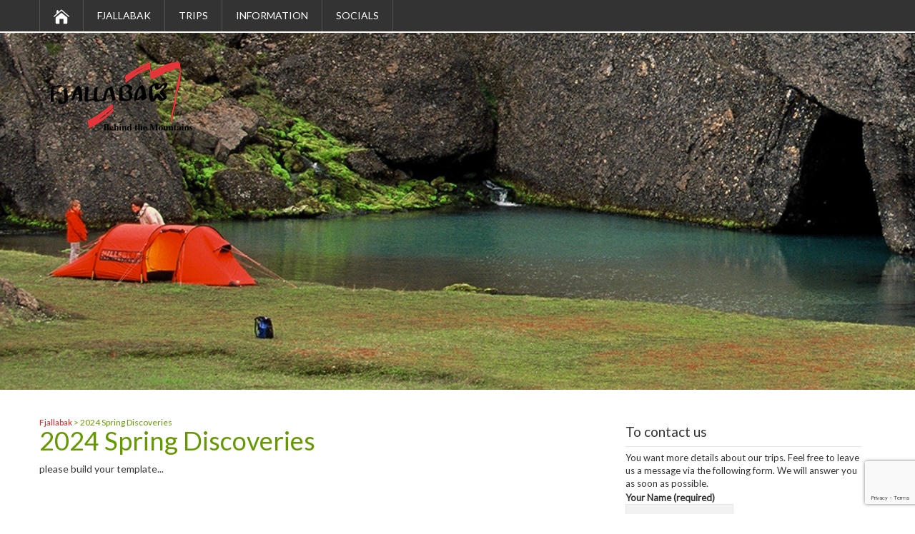

--- FILE ---
content_type: text/html; charset=UTF-8
request_url: https://www.fjallabak.is/ktb_departures/2024-spring-discoveries-8/
body_size: 12562
content:
<!DOCTYPE html>
<!--[if IE 7]>
<html class="ie ie7" lang="en-US" prefix="og: https://ogp.me/ns#">
<![endif]-->
<!--[if IE 8]>
<html class="ie ie8" lang="en-US" prefix="og: https://ogp.me/ns#">
<![endif]-->
<!--[if !(IE 7) | !(IE 8)  ]><!-->
<html lang="en-US" prefix="og: https://ogp.me/ns#">
<!--<![endif]-->
<head>
  <meta charset="UTF-8" /> 
  <meta name="viewport" content="width=device-width" />  
  
  <!--[if lt IE 9]>
	<script src="https://www.fjallabak.is/wp-content/themes/songwriter-premium/js/html5.js"></script>
	<![endif]-->
  <link rel="pingback" href="https://www.fjallabak.is/xmlrpc.php">
<meta name="viewport" content="width=device-width, initial-scale=1.0">
    	<link rel="shortcut icon" href="https://www.fjallabak.is/wp-content/uploads/2015/04/fjallabak.ico" />
<style type='text/css'>		#wrapper { background-size: cover; }		body .top-navigation ul { float: right; } body .top-navigation a, body .top-navigation a:visited { padding: 0 0 0 16px; }		#wrapper #main-content .post-entry .attachment-post-thumbnail { margin-bottom: 20px; } #wrapper #main-content .post-entry .social-share { padding: 0; } #wrapper #content .panel-row-style .home-latest-posts .post-entry { padding-bottom: 10px !important; }		#wrapper .post-entry .attachment-post-thumbnail, #wrapper .post-entry .attachment-square-thumb, #wrapper .post-entry-grid .attachment-post-thumbnail { -webkit-transition: all 1s ease; -moz-transition: all 1s ease; -o-transition: all 1s ease; -ms-transition: all 1s ease; transition: all 1s ease; } #wrapper .post-entry .attachment-post-thumbnail:hover, #wrapper .post-entry .attachment-square-thumb:hover, #wrapper .grid-entry .attachment-post-thumbnail:hover { opacity: 0.8; filter: alpha(opacity=80); }		.post-entry .attachment-post-thumbnail, html #wrapper #main-content .panel-row-style .home-latest-posts .attachment-post-thumbnail { margin-bottom: 15px !important; margin-left: 0 !important; margin-right: 0 !important; max-width: 100%; clear: both; float: none; }		#wrapper #header .menu-box-wrapper { border-color: #ffffff; }		#wrapper #header .header-content-wrapper { background-color: #ebebeb; } 		#wrapper #main-content .entry-content, #wrapper #main-content .sidebar-widget, .page-template-template-page-builder-php #main-content .panel, .page-template-template-page-builder-full-width-php #main-content .panel, #wrapper .songwriter_widget_content .tab_title.selected a, #wrapper #nav-below, #wrapper .post-entry, #wrapper .entry-headline-wrapper, html .search .navigation { background-color: #ffffff; }		#wrapper #header, #wrapper #nav-below, #wrapper #wrapper-footer, #wrapper .post-entry, #wrapper .entry-content, html .search .navigation, #wrapper .sidebar-widget, #wrapper .entry-headline-wrapper, .page-template-template-page-builder-php #main-content .panel, .page-template-template-page-builder-full-width-php #main-content .panel { -webkit-box-shadow: 0 0 3px #ffffff; -moz-box-shadow: 0 0 3px #ffffff; box-shadow: 0 0 3px #ffffff; }		html body, #wrapper blockquote, #wrapper q, #wrapper #container #comments .comment, #wrapper #container #comments .comment time, #wrapper #container #commentform .form-allowed-tags, #wrapper #container #commentform p, #wrapper input, #wrapper button, #wrapper textarea, #wrapper select, #wrapper #content .breadcrumb-navigation, #wrapper #main-content .post-meta { font-family: "Lato", Arial, Helvetica, sans-serif; }		body p, body ul, body ol, body li, body dl, body address, body table { font-size: 14px; }		#wrapper #header .site-title { font-family: "Lato", Arial, Helvetica, sans-serif; }		#wrapper #header .site-description { font-family: "Lato", Arial, Helvetica, sans-serif; }		#wrapper #main-content .entry-headline-wrapper .entry-headline { color: #669900 !important; }    #wrapper h1, #wrapper h2, #wrapper h3, #wrapper h4, #wrapper h5, #wrapper h6, #wrapper #container .navigation .section-heading, #wrapper .info-box .info-box-headline, #wrapper #comments .entry-headline { font-family: "Lato", Arial, Helvetica, sans-serif; }		#wrapper h1, #wrapper h2, #wrapper h3, #wrapper h4, #wrapper h5, #wrapper h6, #wrapper #container .navigation .section-heading, #wrapper .info-box .info-box-headline, #wrapper #comments .entry-headline { color: #669900; }		#wrapper #main-content .breadcrumb-navigation, #wrapper #main-content .post-meta, #wrapper #main-content .post-info { color: #669900 !important; }		#wrapper #main-content .breadcrumb-navigation a, #wrapper #main-content .post-meta a, #wrapper #main-content .post-info a { color: #dd2323 !important; }		#wrapper #container #main-content section .entry-headline { font-family: "Lato", Arial, Helvetica, sans-serif; }		#wrapper #main-content .post-entry .post-entry-headline, #wrapper #main-content .slides li a, #wrapper #main-content .home-list-posts ul li a { font-family: "Lato", Arial, Helvetica, sans-serif; }		#wrapper #main-content .post-entry .post-entry-headline a, #wrapper #main-content .slides li a, #wrapper #main-content .home-list-posts ul li a { color: #6c9912; }    #wrapper #container #sidebar .sidebar-widget .sidebar-headline, #wrapper .songwriter_widget_content .tab_title a, #wrapper #wrapper-footer #footer .footer-widget .footer-headline { font-family: "Lato", Arial, Helvetica, sans-serif; }		#wrapper #content a { color: #000000; }		#wrapper #header .menu-box ul li a { font-family: "Lato", Arial, Helvetica, sans-serif; }</style>	<style>img:is([sizes="auto" i], [sizes^="auto," i]) { contain-intrinsic-size: 3000px 1500px }</style>
	
<!-- Search Engine Optimization by Rank Math PRO - https://rankmath.com/ -->
<title>2024 Spring Discoveries - Fjallabak</title>
<meta name="robots" content="follow, index, max-snippet:-1, max-video-preview:-1, max-image-preview:large"/>
<link rel="canonical" href="https://www.fjallabak.is/ktb_departures/2024-spring-discoveries-8/" />
<meta property="og:locale" content="en_US" />
<meta property="og:type" content="article" />
<meta property="og:title" content="2024 Spring Discoveries - Fjallabak" />
<meta property="og:url" content="https://www.fjallabak.is/ktb_departures/2024-spring-discoveries-8/" />
<meta property="og:site_name" content="Fjallabak" />
<meta property="og:updated_time" content="2023-10-29T17:04:03+00:00" />
<meta property="article:published_time" content="2023-10-29T16:01:26+00:00" />
<meta property="article:modified_time" content="2023-10-29T17:04:03+00:00" />
<meta name="twitter:card" content="summary_large_image" />
<meta name="twitter:title" content="2024 Spring Discoveries - Fjallabak" />
<script type="application/ld+json" class="rank-math-schema-pro">{"@context":"https://schema.org","@graph":[{"@type":"Place","@id":"https://www.fjallabak.is/#place","address":{"@type":"PostalAddress","streetAddress":"P.o. box 1622","addressLocality":"Reykjavik","postalCode":"101","addressCountry":"Islande"}},{"@type":["TravelAgency","Organization"],"@id":"https://www.fjallabak.is/#organization","name":"Fjallabak","url":"https://www.fjallabak.is","email":"info@fjallabak.is","address":{"@type":"PostalAddress","streetAddress":"P.o. box 1622","addressLocality":"Reykjavik","postalCode":"101","addressCountry":"Islande"},"logo":{"@type":"ImageObject","@id":"https://www.fjallabak.is/#logo","url":"https://fjallabak.is/wp-content/uploads/2022/01/Fjallabak-logo-transparent-100.png","contentUrl":"https://fjallabak.is/wp-content/uploads/2022/01/Fjallabak-logo-transparent-100.png","caption":"Fjallabak","inLanguage":"en-US","width":"200","height":"100"},"openingHours":["Monday,Tuesday,Wednesday,Thursday,Friday,Saturday 09:00-17:00"],"description":"We specialize in high-quality supported trekking, backpacking, walking and discoveries for small groups. We organise ski trips and slow travel adventures, such as birdwatching, whale watching or geology tours\u2026 We are used to organizing trips for private groups and \"A la carte\" such as self-drive and self guided tours. Occasionally, we work with film shootings and incentive events.","location":{"@id":"https://www.fjallabak.is/#place"},"image":{"@id":"https://www.fjallabak.is/#logo"}},{"@type":"WebSite","@id":"https://www.fjallabak.is/#website","url":"https://www.fjallabak.is","name":"Fjallabak","alternateName":"Behind the mounains","publisher":{"@id":"https://www.fjallabak.is/#organization"},"inLanguage":"en-US"},{"@type":"WebPage","@id":"https://www.fjallabak.is/ktb_departures/2024-spring-discoveries-8/#webpage","url":"https://www.fjallabak.is/ktb_departures/2024-spring-discoveries-8/","name":"2024 Spring Discoveries - Fjallabak","datePublished":"2023-10-29T16:01:26+00:00","dateModified":"2023-10-29T17:04:03+00:00","isPartOf":{"@id":"https://www.fjallabak.is/#website"},"inLanguage":"en-US"},{"@type":"Person","@id":"https://www.fjallabak.is/author/philippepatay/","name":"Philippe Patay","url":"https://www.fjallabak.is/author/philippepatay/","image":{"@type":"ImageObject","@id":"https://secure.gravatar.com/avatar/d0e58c60cf8e988430d1263786574baae13fbabc3eeeef06a7755f24f192a4b6?s=96&amp;d=mm&amp;r=g","url":"https://secure.gravatar.com/avatar/d0e58c60cf8e988430d1263786574baae13fbabc3eeeef06a7755f24f192a4b6?s=96&amp;d=mm&amp;r=g","caption":"Philippe Patay","inLanguage":"en-US"},"worksFor":{"@id":"https://www.fjallabak.is/#organization"}},{"@type":"Article","headline":"2024 Spring Discoveries - Fjallabak","datePublished":"2023-10-29T16:01:26+00:00","dateModified":"2023-10-29T17:04:03+00:00","author":{"@id":"https://www.fjallabak.is/author/philippepatay/","name":"Philippe Patay"},"publisher":{"@id":"https://www.fjallabak.is/#organization"},"name":"2024 Spring Discoveries - Fjallabak","@id":"https://www.fjallabak.is/ktb_departures/2024-spring-discoveries-8/#richSnippet","isPartOf":{"@id":"https://www.fjallabak.is/ktb_departures/2024-spring-discoveries-8/#webpage"},"inLanguage":"en-US","mainEntityOfPage":{"@id":"https://www.fjallabak.is/ktb_departures/2024-spring-discoveries-8/#webpage"}}]}</script>
<!-- /Rank Math WordPress SEO plugin -->

<link rel='dns-prefetch' href='//apis.google.com' />
<link rel='dns-prefetch' href='//connect.facebook.net' />
<link rel='dns-prefetch' href='//platform.twitter.com' />
<link rel='dns-prefetch' href='//fonts.googleapis.com' />
<link rel="alternate" type="application/rss+xml" title="Fjallabak &raquo; Feed" href="https://www.fjallabak.is/feed/" />
<link rel="alternate" type="application/rss+xml" title="Fjallabak &raquo; Comments Feed" href="https://www.fjallabak.is/comments/feed/" />
<script type="text/javascript">
/* <![CDATA[ */
window._wpemojiSettings = {"baseUrl":"https:\/\/s.w.org\/images\/core\/emoji\/16.0.1\/72x72\/","ext":".png","svgUrl":"https:\/\/s.w.org\/images\/core\/emoji\/16.0.1\/svg\/","svgExt":".svg","source":{"concatemoji":"https:\/\/www.fjallabak.is\/wp-includes\/js\/wp-emoji-release.min.js?ver=6.8.3"}};
/*! This file is auto-generated */
!function(s,n){var o,i,e;function c(e){try{var t={supportTests:e,timestamp:(new Date).valueOf()};sessionStorage.setItem(o,JSON.stringify(t))}catch(e){}}function p(e,t,n){e.clearRect(0,0,e.canvas.width,e.canvas.height),e.fillText(t,0,0);var t=new Uint32Array(e.getImageData(0,0,e.canvas.width,e.canvas.height).data),a=(e.clearRect(0,0,e.canvas.width,e.canvas.height),e.fillText(n,0,0),new Uint32Array(e.getImageData(0,0,e.canvas.width,e.canvas.height).data));return t.every(function(e,t){return e===a[t]})}function u(e,t){e.clearRect(0,0,e.canvas.width,e.canvas.height),e.fillText(t,0,0);for(var n=e.getImageData(16,16,1,1),a=0;a<n.data.length;a++)if(0!==n.data[a])return!1;return!0}function f(e,t,n,a){switch(t){case"flag":return n(e,"\ud83c\udff3\ufe0f\u200d\u26a7\ufe0f","\ud83c\udff3\ufe0f\u200b\u26a7\ufe0f")?!1:!n(e,"\ud83c\udde8\ud83c\uddf6","\ud83c\udde8\u200b\ud83c\uddf6")&&!n(e,"\ud83c\udff4\udb40\udc67\udb40\udc62\udb40\udc65\udb40\udc6e\udb40\udc67\udb40\udc7f","\ud83c\udff4\u200b\udb40\udc67\u200b\udb40\udc62\u200b\udb40\udc65\u200b\udb40\udc6e\u200b\udb40\udc67\u200b\udb40\udc7f");case"emoji":return!a(e,"\ud83e\udedf")}return!1}function g(e,t,n,a){var r="undefined"!=typeof WorkerGlobalScope&&self instanceof WorkerGlobalScope?new OffscreenCanvas(300,150):s.createElement("canvas"),o=r.getContext("2d",{willReadFrequently:!0}),i=(o.textBaseline="top",o.font="600 32px Arial",{});return e.forEach(function(e){i[e]=t(o,e,n,a)}),i}function t(e){var t=s.createElement("script");t.src=e,t.defer=!0,s.head.appendChild(t)}"undefined"!=typeof Promise&&(o="wpEmojiSettingsSupports",i=["flag","emoji"],n.supports={everything:!0,everythingExceptFlag:!0},e=new Promise(function(e){s.addEventListener("DOMContentLoaded",e,{once:!0})}),new Promise(function(t){var n=function(){try{var e=JSON.parse(sessionStorage.getItem(o));if("object"==typeof e&&"number"==typeof e.timestamp&&(new Date).valueOf()<e.timestamp+604800&&"object"==typeof e.supportTests)return e.supportTests}catch(e){}return null}();if(!n){if("undefined"!=typeof Worker&&"undefined"!=typeof OffscreenCanvas&&"undefined"!=typeof URL&&URL.createObjectURL&&"undefined"!=typeof Blob)try{var e="postMessage("+g.toString()+"("+[JSON.stringify(i),f.toString(),p.toString(),u.toString()].join(",")+"));",a=new Blob([e],{type:"text/javascript"}),r=new Worker(URL.createObjectURL(a),{name:"wpTestEmojiSupports"});return void(r.onmessage=function(e){c(n=e.data),r.terminate(),t(n)})}catch(e){}c(n=g(i,f,p,u))}t(n)}).then(function(e){for(var t in e)n.supports[t]=e[t],n.supports.everything=n.supports.everything&&n.supports[t],"flag"!==t&&(n.supports.everythingExceptFlag=n.supports.everythingExceptFlag&&n.supports[t]);n.supports.everythingExceptFlag=n.supports.everythingExceptFlag&&!n.supports.flag,n.DOMReady=!1,n.readyCallback=function(){n.DOMReady=!0}}).then(function(){return e}).then(function(){var e;n.supports.everything||(n.readyCallback(),(e=n.source||{}).concatemoji?t(e.concatemoji):e.wpemoji&&e.twemoji&&(t(e.twemoji),t(e.wpemoji)))}))}((window,document),window._wpemojiSettings);
/* ]]> */
</script>
<link rel='stylesheet' id='travels_booking-jquery-ui-style-css' href='https://www.fjallabak.is/wp-content/plugins/piK-TravelBooking/js/jquery-ui/jquery-ui.css?ver=6.8.3' type='text/css' media='all' />
<link rel='stylesheet' id='travels_bookinglightbox-style-css' href='https://www.fjallabak.is/wp-content/plugins/piK-TravelBooking/js/lightbox/css/lightbox.css?ver=6.8.3' type='text/css' media='all' />
<link rel='stylesheet' id='travels_booking-nice-select-style-css' href='https://www.fjallabak.is/wp-content/plugins/piK-TravelBooking/js/jquery-nice-select-1.1.0/css/nice-select.css?ver=6.8.3' type='text/css' media='all' />
<link rel='stylesheet' id='travels_booking-style-css' href='https://www.fjallabak.is/wp-content/plugins/piK-TravelBooking/css/ktb-styles.css?ver=6.8.3' type='text/css' media='all' />
<link rel='stylesheet' id='sbi_styles-css' href='https://www.fjallabak.is/wp-content/plugins/instagram-feed/css/sbi-styles.min.css?ver=6.9.1' type='text/css' media='all' />
<style id='wp-emoji-styles-inline-css' type='text/css'>

	img.wp-smiley, img.emoji {
		display: inline !important;
		border: none !important;
		box-shadow: none !important;
		height: 1em !important;
		width: 1em !important;
		margin: 0 0.07em !important;
		vertical-align: -0.1em !important;
		background: none !important;
		padding: 0 !important;
	}
</style>
<link rel='stylesheet' id='wp-block-library-css' href='https://www.fjallabak.is/wp-includes/css/dist/block-library/style.min.css?ver=6.8.3' type='text/css' media='all' />
<style id='classic-theme-styles-inline-css' type='text/css'>
/*! This file is auto-generated */
.wp-block-button__link{color:#fff;background-color:#32373c;border-radius:9999px;box-shadow:none;text-decoration:none;padding:calc(.667em + 2px) calc(1.333em + 2px);font-size:1.125em}.wp-block-file__button{background:#32373c;color:#fff;text-decoration:none}
</style>
<style id='global-styles-inline-css' type='text/css'>
:root{--wp--preset--aspect-ratio--square: 1;--wp--preset--aspect-ratio--4-3: 4/3;--wp--preset--aspect-ratio--3-4: 3/4;--wp--preset--aspect-ratio--3-2: 3/2;--wp--preset--aspect-ratio--2-3: 2/3;--wp--preset--aspect-ratio--16-9: 16/9;--wp--preset--aspect-ratio--9-16: 9/16;--wp--preset--color--black: #000000;--wp--preset--color--cyan-bluish-gray: #abb8c3;--wp--preset--color--white: #ffffff;--wp--preset--color--pale-pink: #f78da7;--wp--preset--color--vivid-red: #cf2e2e;--wp--preset--color--luminous-vivid-orange: #ff6900;--wp--preset--color--luminous-vivid-amber: #fcb900;--wp--preset--color--light-green-cyan: #7bdcb5;--wp--preset--color--vivid-green-cyan: #00d084;--wp--preset--color--pale-cyan-blue: #8ed1fc;--wp--preset--color--vivid-cyan-blue: #0693e3;--wp--preset--color--vivid-purple: #9b51e0;--wp--preset--gradient--vivid-cyan-blue-to-vivid-purple: linear-gradient(135deg,rgba(6,147,227,1) 0%,rgb(155,81,224) 100%);--wp--preset--gradient--light-green-cyan-to-vivid-green-cyan: linear-gradient(135deg,rgb(122,220,180) 0%,rgb(0,208,130) 100%);--wp--preset--gradient--luminous-vivid-amber-to-luminous-vivid-orange: linear-gradient(135deg,rgba(252,185,0,1) 0%,rgba(255,105,0,1) 100%);--wp--preset--gradient--luminous-vivid-orange-to-vivid-red: linear-gradient(135deg,rgba(255,105,0,1) 0%,rgb(207,46,46) 100%);--wp--preset--gradient--very-light-gray-to-cyan-bluish-gray: linear-gradient(135deg,rgb(238,238,238) 0%,rgb(169,184,195) 100%);--wp--preset--gradient--cool-to-warm-spectrum: linear-gradient(135deg,rgb(74,234,220) 0%,rgb(151,120,209) 20%,rgb(207,42,186) 40%,rgb(238,44,130) 60%,rgb(251,105,98) 80%,rgb(254,248,76) 100%);--wp--preset--gradient--blush-light-purple: linear-gradient(135deg,rgb(255,206,236) 0%,rgb(152,150,240) 100%);--wp--preset--gradient--blush-bordeaux: linear-gradient(135deg,rgb(254,205,165) 0%,rgb(254,45,45) 50%,rgb(107,0,62) 100%);--wp--preset--gradient--luminous-dusk: linear-gradient(135deg,rgb(255,203,112) 0%,rgb(199,81,192) 50%,rgb(65,88,208) 100%);--wp--preset--gradient--pale-ocean: linear-gradient(135deg,rgb(255,245,203) 0%,rgb(182,227,212) 50%,rgb(51,167,181) 100%);--wp--preset--gradient--electric-grass: linear-gradient(135deg,rgb(202,248,128) 0%,rgb(113,206,126) 100%);--wp--preset--gradient--midnight: linear-gradient(135deg,rgb(2,3,129) 0%,rgb(40,116,252) 100%);--wp--preset--font-size--small: 13px;--wp--preset--font-size--medium: 20px;--wp--preset--font-size--large: 36px;--wp--preset--font-size--x-large: 42px;--wp--preset--spacing--20: 0.44rem;--wp--preset--spacing--30: 0.67rem;--wp--preset--spacing--40: 1rem;--wp--preset--spacing--50: 1.5rem;--wp--preset--spacing--60: 2.25rem;--wp--preset--spacing--70: 3.38rem;--wp--preset--spacing--80: 5.06rem;--wp--preset--shadow--natural: 6px 6px 9px rgba(0, 0, 0, 0.2);--wp--preset--shadow--deep: 12px 12px 50px rgba(0, 0, 0, 0.4);--wp--preset--shadow--sharp: 6px 6px 0px rgba(0, 0, 0, 0.2);--wp--preset--shadow--outlined: 6px 6px 0px -3px rgba(255, 255, 255, 1), 6px 6px rgba(0, 0, 0, 1);--wp--preset--shadow--crisp: 6px 6px 0px rgba(0, 0, 0, 1);}:where(.is-layout-flex){gap: 0.5em;}:where(.is-layout-grid){gap: 0.5em;}body .is-layout-flex{display: flex;}.is-layout-flex{flex-wrap: wrap;align-items: center;}.is-layout-flex > :is(*, div){margin: 0;}body .is-layout-grid{display: grid;}.is-layout-grid > :is(*, div){margin: 0;}:where(.wp-block-columns.is-layout-flex){gap: 2em;}:where(.wp-block-columns.is-layout-grid){gap: 2em;}:where(.wp-block-post-template.is-layout-flex){gap: 1.25em;}:where(.wp-block-post-template.is-layout-grid){gap: 1.25em;}.has-black-color{color: var(--wp--preset--color--black) !important;}.has-cyan-bluish-gray-color{color: var(--wp--preset--color--cyan-bluish-gray) !important;}.has-white-color{color: var(--wp--preset--color--white) !important;}.has-pale-pink-color{color: var(--wp--preset--color--pale-pink) !important;}.has-vivid-red-color{color: var(--wp--preset--color--vivid-red) !important;}.has-luminous-vivid-orange-color{color: var(--wp--preset--color--luminous-vivid-orange) !important;}.has-luminous-vivid-amber-color{color: var(--wp--preset--color--luminous-vivid-amber) !important;}.has-light-green-cyan-color{color: var(--wp--preset--color--light-green-cyan) !important;}.has-vivid-green-cyan-color{color: var(--wp--preset--color--vivid-green-cyan) !important;}.has-pale-cyan-blue-color{color: var(--wp--preset--color--pale-cyan-blue) !important;}.has-vivid-cyan-blue-color{color: var(--wp--preset--color--vivid-cyan-blue) !important;}.has-vivid-purple-color{color: var(--wp--preset--color--vivid-purple) !important;}.has-black-background-color{background-color: var(--wp--preset--color--black) !important;}.has-cyan-bluish-gray-background-color{background-color: var(--wp--preset--color--cyan-bluish-gray) !important;}.has-white-background-color{background-color: var(--wp--preset--color--white) !important;}.has-pale-pink-background-color{background-color: var(--wp--preset--color--pale-pink) !important;}.has-vivid-red-background-color{background-color: var(--wp--preset--color--vivid-red) !important;}.has-luminous-vivid-orange-background-color{background-color: var(--wp--preset--color--luminous-vivid-orange) !important;}.has-luminous-vivid-amber-background-color{background-color: var(--wp--preset--color--luminous-vivid-amber) !important;}.has-light-green-cyan-background-color{background-color: var(--wp--preset--color--light-green-cyan) !important;}.has-vivid-green-cyan-background-color{background-color: var(--wp--preset--color--vivid-green-cyan) !important;}.has-pale-cyan-blue-background-color{background-color: var(--wp--preset--color--pale-cyan-blue) !important;}.has-vivid-cyan-blue-background-color{background-color: var(--wp--preset--color--vivid-cyan-blue) !important;}.has-vivid-purple-background-color{background-color: var(--wp--preset--color--vivid-purple) !important;}.has-black-border-color{border-color: var(--wp--preset--color--black) !important;}.has-cyan-bluish-gray-border-color{border-color: var(--wp--preset--color--cyan-bluish-gray) !important;}.has-white-border-color{border-color: var(--wp--preset--color--white) !important;}.has-pale-pink-border-color{border-color: var(--wp--preset--color--pale-pink) !important;}.has-vivid-red-border-color{border-color: var(--wp--preset--color--vivid-red) !important;}.has-luminous-vivid-orange-border-color{border-color: var(--wp--preset--color--luminous-vivid-orange) !important;}.has-luminous-vivid-amber-border-color{border-color: var(--wp--preset--color--luminous-vivid-amber) !important;}.has-light-green-cyan-border-color{border-color: var(--wp--preset--color--light-green-cyan) !important;}.has-vivid-green-cyan-border-color{border-color: var(--wp--preset--color--vivid-green-cyan) !important;}.has-pale-cyan-blue-border-color{border-color: var(--wp--preset--color--pale-cyan-blue) !important;}.has-vivid-cyan-blue-border-color{border-color: var(--wp--preset--color--vivid-cyan-blue) !important;}.has-vivid-purple-border-color{border-color: var(--wp--preset--color--vivid-purple) !important;}.has-vivid-cyan-blue-to-vivid-purple-gradient-background{background: var(--wp--preset--gradient--vivid-cyan-blue-to-vivid-purple) !important;}.has-light-green-cyan-to-vivid-green-cyan-gradient-background{background: var(--wp--preset--gradient--light-green-cyan-to-vivid-green-cyan) !important;}.has-luminous-vivid-amber-to-luminous-vivid-orange-gradient-background{background: var(--wp--preset--gradient--luminous-vivid-amber-to-luminous-vivid-orange) !important;}.has-luminous-vivid-orange-to-vivid-red-gradient-background{background: var(--wp--preset--gradient--luminous-vivid-orange-to-vivid-red) !important;}.has-very-light-gray-to-cyan-bluish-gray-gradient-background{background: var(--wp--preset--gradient--very-light-gray-to-cyan-bluish-gray) !important;}.has-cool-to-warm-spectrum-gradient-background{background: var(--wp--preset--gradient--cool-to-warm-spectrum) !important;}.has-blush-light-purple-gradient-background{background: var(--wp--preset--gradient--blush-light-purple) !important;}.has-blush-bordeaux-gradient-background{background: var(--wp--preset--gradient--blush-bordeaux) !important;}.has-luminous-dusk-gradient-background{background: var(--wp--preset--gradient--luminous-dusk) !important;}.has-pale-ocean-gradient-background{background: var(--wp--preset--gradient--pale-ocean) !important;}.has-electric-grass-gradient-background{background: var(--wp--preset--gradient--electric-grass) !important;}.has-midnight-gradient-background{background: var(--wp--preset--gradient--midnight) !important;}.has-small-font-size{font-size: var(--wp--preset--font-size--small) !important;}.has-medium-font-size{font-size: var(--wp--preset--font-size--medium) !important;}.has-large-font-size{font-size: var(--wp--preset--font-size--large) !important;}.has-x-large-font-size{font-size: var(--wp--preset--font-size--x-large) !important;}
:where(.wp-block-post-template.is-layout-flex){gap: 1.25em;}:where(.wp-block-post-template.is-layout-grid){gap: 1.25em;}
:where(.wp-block-columns.is-layout-flex){gap: 2em;}:where(.wp-block-columns.is-layout-grid){gap: 2em;}
:root :where(.wp-block-pullquote){font-size: 1.5em;line-height: 1.6;}
</style>
<link rel='stylesheet' id='contact-form-7-css' href='https://www.fjallabak.is/wp-content/plugins/contact-form-7/includes/css/styles.css?ver=6.1.2' type='text/css' media='all' />
<link rel='stylesheet' id='wptripadvisor_allcss-css' href='https://www.fjallabak.is/wp-content/plugins/wp-tripadvisor-review-slider/public/css/wptripadvisor_all.css?ver=14.0' type='text/css' media='all' />
<link rel='stylesheet' id='wpml-legacy-horizontal-list-0-css' href='https://www.fjallabak.is/wp-content/plugins/sitepress-multilingual-cms/templates/language-switchers/legacy-list-horizontal/style.min.css?ver=1' type='text/css' media='all' />
<style id='wpml-legacy-horizontal-list-0-inline-css' type='text/css'>
.wpml-ls-statics-footer{background-color:#ffffff;}.wpml-ls-statics-footer, .wpml-ls-statics-footer .wpml-ls-sub-menu, .wpml-ls-statics-footer a {border-color:#cdcdcd;}.wpml-ls-statics-footer a, .wpml-ls-statics-footer .wpml-ls-sub-menu a, .wpml-ls-statics-footer .wpml-ls-sub-menu a:link, .wpml-ls-statics-footer li:not(.wpml-ls-current-language) .wpml-ls-link, .wpml-ls-statics-footer li:not(.wpml-ls-current-language) .wpml-ls-link:link {color:#444444;background-color:#ffffff;}.wpml-ls-statics-footer .wpml-ls-sub-menu a:hover,.wpml-ls-statics-footer .wpml-ls-sub-menu a:focus, .wpml-ls-statics-footer .wpml-ls-sub-menu a:link:hover, .wpml-ls-statics-footer .wpml-ls-sub-menu a:link:focus {color:#000000;background-color:#eeeeee;}.wpml-ls-statics-footer .wpml-ls-current-language > a {color:#444444;background-color:#ffffff;}.wpml-ls-statics-footer .wpml-ls-current-language:hover>a, .wpml-ls-statics-footer .wpml-ls-current-language>a:focus {color:#000000;background-color:#eeeeee;}
.wpml-ls-statics-shortcode_actions{background-color:#eeeeee;}.wpml-ls-statics-shortcode_actions, .wpml-ls-statics-shortcode_actions .wpml-ls-sub-menu, .wpml-ls-statics-shortcode_actions a {border-color:#cdcdcd;}.wpml-ls-statics-shortcode_actions a, .wpml-ls-statics-shortcode_actions .wpml-ls-sub-menu a, .wpml-ls-statics-shortcode_actions .wpml-ls-sub-menu a:link, .wpml-ls-statics-shortcode_actions li:not(.wpml-ls-current-language) .wpml-ls-link, .wpml-ls-statics-shortcode_actions li:not(.wpml-ls-current-language) .wpml-ls-link:link {color:#444444;background-color:#ffffff;}.wpml-ls-statics-shortcode_actions .wpml-ls-sub-menu a:hover,.wpml-ls-statics-shortcode_actions .wpml-ls-sub-menu a:focus, .wpml-ls-statics-shortcode_actions .wpml-ls-sub-menu a:link:hover, .wpml-ls-statics-shortcode_actions .wpml-ls-sub-menu a:link:focus {color:#000000;background-color:#eeeeee;}.wpml-ls-statics-shortcode_actions .wpml-ls-current-language > a {color:#444444;background-color:#ffffff;}.wpml-ls-statics-shortcode_actions .wpml-ls-current-language:hover>a, .wpml-ls-statics-shortcode_actions .wpml-ls-current-language>a:focus {color:#000000;background-color:#eeeeee;}
</style>
<link rel='stylesheet' id='wpml-menu-item-0-css' href='https://www.fjallabak.is/wp-content/plugins/sitepress-multilingual-cms/templates/language-switchers/menu-item/style.min.css?ver=1' type='text/css' media='all' />
<link rel='stylesheet' id='parent-style-css' href='https://www.fjallabak.is/wp-content/themes/songwriter-premium/style.css?ver=6.8.3' type='text/css' media='all' />
<link rel='stylesheet' id='child-style-css' href='https://www.fjallabak.is/wp-content/themes/songwriter-premium-child/style.css?ver=6.8.3' type='text/css' media='all' />
<link rel='stylesheet' id='bootstrap-css-css' href='https://www.fjallabak.is/wp-content/themes/songwriter-premium-child/css/bootstrap.min.css?ver=6.8.3' type='text/css' media='all' />
<link rel='stylesheet' id='style-css-css' href='https://www.fjallabak.is/wp-content/themes/songwriter-premium-child/style.css?ver=6.8.3' type='text/css' media='all' />
<link rel='stylesheet' id='songwriter-google-font1-css' href='//fonts.googleapis.com/css?family=Lato&#038;subset=latin&#038;ver=6.8.3' type='text/css' media='all' />
<link rel='stylesheet' id='songwriter-google-font2-css' href='//fonts.googleapis.com/css?family=Lato&#038;subset=latin&#038;ver=6.8.3' type='text/css' media='all' />
<link rel='stylesheet' id='songwriter-google-font3-css' href='//fonts.googleapis.com/css?family=Lato&#038;subset=latin&#038;ver=6.8.3' type='text/css' media='all' />
<link rel='stylesheet' id='songwriter-google-font4-css' href='//fonts.googleapis.com/css?family=Lato&#038;subset=latin&#038;ver=6.8.3' type='text/css' media='all' />
<link rel='stylesheet' id='songwriter-google-font5-css' href='//fonts.googleapis.com/css?family=Lato&#038;subset=latin&#038;ver=6.8.3' type='text/css' media='all' />
<link rel='stylesheet' id='songwriter-google-font6-css' href='//fonts.googleapis.com/css?family=Lato&#038;subset=latin&#038;ver=6.8.3' type='text/css' media='all' />
<link rel='stylesheet' id='songwriter-google-font8-css' href='//fonts.googleapis.com/css?family=Lato&#038;subset=latin&#038;ver=6.8.3' type='text/css' media='all' />
<link rel='stylesheet' id='songwriter-google-font10-css' href='//fonts.googleapis.com/css?family=Lato&#038;subset=latin&#038;ver=6.8.3' type='text/css' media='all' />
<link rel='stylesheet' id='songwriter-style-green-css' href='https://www.fjallabak.is/wp-content/themes/songwriter-premium/css/colors/green.css?ver=6.8.3' type='text/css' media='all' />
<link rel='stylesheet' id='songwriter-elegantfont-css' href='https://www.fjallabak.is/wp-content/themes/songwriter-premium/css/elegantfont.css?ver=6.8.3' type='text/css' media='all' />
<link rel='stylesheet' id='songwriter-style-css' href='https://www.fjallabak.is/wp-content/themes/songwriter-premium-child/style.css?ver=6.8.3' type='text/css' media='all' />
<link rel='stylesheet' id='songwriter-google-font-default-css' href='//fonts.googleapis.com/css?family=Oswald&#038;subset=latin%2Clatin-ext&#038;ver=6.8.3' type='text/css' media='all' />
<link rel='stylesheet' id='songwriter-tab-widget-css' href='https://www.fjallabak.is/wp-content/themes/songwriter-premium/functions/fe/wp-tab-widget/css/wp-tab-widget.css?ver=6.8.3' type='text/css' media='all' />
<link rel='stylesheet' id='simple-social-icons-font-css' href='https://www.fjallabak.is/wp-content/plugins/simple-social-icons/css/style.css?ver=3.0.2' type='text/css' media='all' />
<script type="text/javascript" src="https://www.fjallabak.is/wp-includes/js/jquery/jquery.min.js?ver=3.7.1" id="jquery-core-js"></script>
<script type="text/javascript" src="https://www.fjallabak.is/wp-includes/js/jquery/jquery-migrate.min.js?ver=3.4.1" id="jquery-migrate-js"></script>
<script type="text/javascript" src="https://www.fjallabak.is/wp-content/plugins/piK-TravelBooking/js/jquery-ui/jquery-ui.min.js?ver=6.8.3" id="travels_booking-jquery-ui-script-js"></script>
<script type="text/javascript" src="https://www.fjallabak.is/wp-content/plugins/piK-TravelBooking/js/lightbox/js/lightbox.min.js?ver=6.8.3" id="travels_bookinglightbox-script-js"></script>
<script type="text/javascript" src="https://www.fjallabak.is/wp-content/plugins/piK-TravelBooking/js/jquery-nice-select-1.1.0/js/jquery.nice-select.min.js?ver=6.8.3" id="travels_booking-nice-select-script-js"></script>
<script type="text/javascript" src="https://www.fjallabak.is/wp-content/plugins/piK-TravelBooking/js/jquery.validate.min.js?ver=6.8.3" id="travels_bookingjquery-validate-js"></script>
<script type="text/javascript" id="travels_booking-script-js-extra">
/* <![CDATA[ */
var ajaxurl = "https:\/\/www.fjallabak.is\/wp-admin\/admin-ajax.php";
/* ]]> */
</script>
<script type="text/javascript" src="https://www.fjallabak.is/wp-content/plugins/piK-TravelBooking/js/ktb-scripts.js?ver=6.8.3" id="travels_booking-script-js"></script>
<script type="text/javascript" src="https://www.fjallabak.is/wp-content/plugins/wp-tripadvisor-review-slider/public/js/wprs-unslider-swipe.js?ver=14.0" id="wp-tripadvisor-review-slider_unslider-min-js"></script>
<script type="text/javascript" id="wp-tripadvisor-review-slider_plublic-js-extra">
/* <![CDATA[ */
var wprevpublicjs_script_vars = {"wpfb_nonce":"5dac737c14","wpfb_ajaxurl":"https:\/\/www.fjallabak.is\/wp-admin\/admin-ajax.php","wprevpluginsurl":"https:\/\/www.fjallabak.is\/wp-content\/plugins\/wp-tripadvisor-review-slider"};
/* ]]> */
</script>
<script type="text/javascript" src="https://www.fjallabak.is/wp-content/plugins/wp-tripadvisor-review-slider/public/js/wprev-public.js?ver=14.0" id="wp-tripadvisor-review-slider_plublic-js"></script>
<link rel="https://api.w.org/" href="https://www.fjallabak.is/wp-json/" /><link rel="EditURI" type="application/rsd+xml" title="RSD" href="https://www.fjallabak.is/xmlrpc.php?rsd" />
<link rel='shortlink' href='https://www.fjallabak.is/?p=41942' />
<link rel="alternate" title="oEmbed (JSON)" type="application/json+oembed" href="https://www.fjallabak.is/wp-json/oembed/1.0/embed?url=https%3A%2F%2Fwww.fjallabak.is%2Fktb_departures%2F2024-spring-discoveries-8%2F" />
<link rel="alternate" title="oEmbed (XML)" type="text/xml+oembed" href="https://www.fjallabak.is/wp-json/oembed/1.0/embed?url=https%3A%2F%2Fwww.fjallabak.is%2Fktb_departures%2F2024-spring-discoveries-8%2F&#038;format=xml" />
<meta name="generator" content="WPML ver:4.7.6 stt:1,4,26;" />
<meta name="generator" content="Piklist 1.0.12" />

<meta property='og:title' content='2024 Spring Discoveries' />
<meta property='og:site_name' content='Fjallabak' />
<meta property='og:url' content='https://www.fjallabak.is/ktb_departures/2024-spring-discoveries-8/' />
<meta property='og:type' content='article' /><style type="text/css">/* =Responsive Map fix
-------------------------------------------------------------- */
.songwriter_map_canvas img {
	max-width: none;
}</style><!--[if IE]>
<style type="text/css" media="screen">
#header, #wrapper-footer, #nav-below, .entry-content, .sidebar-widget, .search .navigation, .entry-headline-wrapper, .page-template-template-page-builder-php .panel, .page-template-template-page-builder-full-width-php .panel, .post-entry {
        behavior: url("https://www.fjallabak.is/wp-content/themes/songwriter-premium/css/pie/PIE.php");
        zoom: 1;
}
</style>
<![endif]-->
<style type="text/css" id="custom-background-css">
body.custom-background { background-color: #ffffff; }
</style>
			<style type="text/css" id="wp-custom-css">
			/*
You can add your own CSS here.

Click the help icon above to learn more.
*/

		</style>
		 
 
</head>
 
<body class="wp-singular ktb_departures-template-default single single-ktb_departures postid-41942 custom-background wp-theme-songwriter-premium wp-child-theme-songwriter-premium-child siteorigin-panels esm-default" id="wrapper">   
<div id="container">

  <header id="header">
<!--  PB 25/03/2020
      
  <div class="top-navigation-wrapper">
    <div class="top-navigation">
      <p class="header-contact">
        <span class="header-contact-email"><i class="icon_mail" aria-hidden="true"></i>info@fjallabak.is</span>
        <span class="header-contact-phone"><i class="icon_phone" aria-hidden="true"></i>+354 511 3030</span>
<div class="menu-social-network-container"><ul id="top-nav" class="menu"><li id="menu-item-1607" class="menu-item menu-item-type-custom menu-item-object-custom menu-item-1607 menu-item-facebook first-menu-item"><a href="https://www.facebook.com/icelandtrekking"><i class="Facebook" aria-hidden="true"></i></a></li>
<li id="menu-item-1744" class="menu-item menu-item-type-custom menu-item-object-custom menu-item-1744 menu-item-instagram last-menu-item"><a href="https://instagram.com/fjallabak_trekking/"><i class="Instagram" aria-hidden="true"></i></a></li>
</ul></div> 
      <div id="top-currency-selector">
        Currency                    <select class="ktb-currency-selector small right">
                                    <option value="EUR" selected="selected" >EUR</option>
                                    <option value="USD"  >USD</option>
                                    <option value="CHF"  >CHF</option>
                                    <option value="GBP"  >GBP</option>
                                    <option value="CAD"  >CAD</option>
                            </select>
                  </div>
    </div>
  </div>
  
<div class="header-content-wrapper">
    <div class="header-content">
      <a href="https://www.fjallabak.is/"><img class="header-logo" src="https://www.fjallabak.is/wp-content/uploads/2022/01/Fjallabak-logo-transparent-100.png" alt="Fjallabak" /></a>
<form id="searchform" method="get" action="https://www.fjallabak.is/">
  <div class="searchform-wrapper"><input type="text" value="" name="s" id="s" placeholder="Search here..." />
  <input type="submit" class="send icon_search" name="searchsubmit" value="&#x55;" /></div>
</form>    </div>
  </div>
-->
  <div class="menu-box-wrapper">
    <div class="menu-box">
      <a class="link-home" href="https://www.fjallabak.is/"><i class="icon_house" aria-hidden="true"></i></a>
<div class="menu-menu-en-container"><ul id="nav" class="menu"><li id="menu-item-40" class="menu-item menu-item-type-post_type menu-item-object-page menu-item-home menu-item-has-children menu-item-40 menu-item-www.fjallabak.is first-menu-item"><a href="https://www.fjallabak.is/">Fjallabak</a>
<ul class="sub-menu">
	<li id="menu-item-20" class="menu-item menu-item-type-post_type menu-item-object-page first-menu-item menu-item-20 menu-item-who-are-we "><a href="https://www.fjallabak.is/who-are-we/">Who are we ?</a></li>
	<li id="menu-item-19" class="menu-item menu-item-type-post_type menu-item-object-page menu-item-19 menu-item-fjallabaks-team "><a href="https://www.fjallabak.is/fjallabaks-team/">Fjallabak’s team</a></li>
	<li id="menu-item-17" class="menu-item menu-item-type-post_type menu-item-object-page menu-item-17 menu-item-to-choose-a-trip "><a href="https://www.fjallabak.is/to-choose-a-trip/">To choose a trip</a></li>
	<li id="menu-item-16" class="menu-item menu-item-type-post_type menu-item-object-page menu-item-16 menu-item-before-booking "><a href="https://www.fjallabak.is/before-booking/">Before booking</a></li>
	<li id="menu-item-24381" class="menu-item menu-item-type-post_type menu-item-object-page last-menu-item menu-item-24381 menu-item-away-from-the-crowd "><a href="https://www.fjallabak.is/away-from-the-crowd/">Away from the crowd</a></li>
</ul>
</li>
<li id="menu-item-47589" class="menu-item menu-item-type-custom menu-item-object-custom menu-item-has-children menu-item-47589 menu-item-trips "><a href="#">Trips</a>
<ul class="sub-menu">
	<li id="menu-item-6673" class="menu-item menu-item-type-post_type menu-item-object-page menu-item-has-children first-menu-item menu-item-6673 menu-item-trekking-2 "><a href="https://www.fjallabak.is/trekking-2/">Trekking</a>
	<ul class="sub-menu">
		<li id="menu-item-7956" class="menu-item menu-item-type-post_type menu-item-object-page first-menu-item menu-item-7956 menu-item-trekking-from-3-to-6-days "><a href="https://www.fjallabak.is/trekking-2/trekking-from-3-to-6-days/">Trekking 3 to 6 days</a></li>
		<li id="menu-item-7957" class="menu-item menu-item-type-post_type menu-item-object-page menu-item-7957 menu-item-trekking-from-7-to-9-days "><a href="https://www.fjallabak.is/trekking-2/trekking-from-7-to-9-days/">Trekking 7 to 9 days</a></li>
		<li id="menu-item-8547" class="menu-item menu-item-type-post_type menu-item-object-page menu-item-8547 menu-item-trekking-from-10-to-15-days "><a href="https://www.fjallabak.is/trekking-2/trekking-from-10-to-15-days/">Trekking 10 to 15 days</a></li>
		<li id="menu-item-7958" class="menu-item menu-item-type-post_type menu-item-object-page menu-item-7958 menu-item-hiking-base-camps "><a href="https://www.fjallabak.is/trekking-2/hiking-base-camps/">Hiking and Exploration</a></li>
		<li id="menu-item-12116" class="menu-item menu-item-type-post_type menu-item-object-page last-menu-item menu-item-12116 menu-item-hiking-in-the-faroe-islands "><a href="https://www.fjallabak.is/trekking-2/hiking-in-the-faroe-islands/">Hiking in the Faroes</a></li>
	</ul>
</li>
	<li id="menu-item-7981" class="menu-item menu-item-type-post_type menu-item-object-page menu-item-has-children menu-item-7981 menu-item-discoveries "><a href="https://www.fjallabak.is/discoveries/">Discoveries</a>
	<ul class="sub-menu">
		<li id="menu-item-6973" class="menu-item menu-item-type-post_type menu-item-object-page first-menu-item menu-item-6973 menu-item-highlands-4wd-discoveries "><a href="https://www.fjallabak.is/discoveries/highlands-4wd-discoveries/">Highlands 4wd Discoveries</a></li>
		<li id="menu-item-9648" class="menu-item menu-item-type-post_type menu-item-object-page menu-item-9648 menu-item-off-season-discoveries "><a href="https://www.fjallabak.is/discoveries/off-season-discoveries/">All-season discoveries</a></li>
		<li id="menu-item-11350" class="menu-item menu-item-type-post_type menu-item-object-page menu-item-11350 menu-item-photos-trips "><a href="https://www.fjallabak.is/discoveries/photos-trips/">Photo trips</a></li>
		<li id="menu-item-11349" class="menu-item menu-item-type-post_type menu-item-object-page menu-item-11349 menu-item-birding "><a href="https://www.fjallabak.is/discoveries/birding/">Birding</a></li>
		<li id="menu-item-6672" class="menu-item menu-item-type-post_type menu-item-object-page last-menu-item menu-item-6672 menu-item-exclusive-trips "><a href="https://www.fjallabak.is/discoveries/exclusive-trips/">Exclusive trips</a></li>
	</ul>
</li>
	<li id="menu-item-8003" class="menu-item menu-item-type-post_type menu-item-object-page menu-item-has-children last-menu-item menu-item-8003 menu-item-private-groups "><a href="https://www.fjallabak.is/private-groups/">Private groups</a>
	<ul class="sub-menu">
		<li id="menu-item-8004" class="menu-item menu-item-type-post_type menu-item-object-page first-menu-item menu-item-8004 menu-item-individual-extensions "><a href="https://www.fjallabak.is/private-groups/individual-extensions/">Individual extensions</a></li>
		<li id="menu-item-9491" class="menu-item menu-item-type-post_type menu-item-object-page menu-item-9491 menu-item-self-drive-in-iceland "><a href="https://www.fjallabak.is/private-groups/self-drive-in-iceland/">Self-Drive in Iceland</a></li>
		<li id="menu-item-27425" class="menu-item menu-item-type-post_type menu-item-object-page menu-item-27425 menu-item-self-drive-4wd-in-summer "><a href="https://www.fjallabak.is/private-groups/self-drive-4wd-in-summer/">Self-drive 4wd in summer</a></li>
		<li id="menu-item-12682" class="menu-item menu-item-type-post_type menu-item-object-page last-menu-item menu-item-12682 menu-item-ferdir-fyrir-islendinga "><a href="https://www.fjallabak.is/private-groups/ferdir-fyrir-islendinga/">Ferðir fyrir Islendinga</a></li>
	</ul>
</li>
</ul>
</li>
<li id="menu-item-6566" class="menu-item menu-item-type-custom menu-item-object-custom menu-item-has-children menu-item-6566 menu-item-information "><a href="#">Information</a>
<ul class="sub-menu">
	<li id="menu-item-37" class="menu-item menu-item-type-post_type menu-item-object-page first-menu-item menu-item-37 menu-item-flying-in "><a href="https://www.fjallabak.is/information/flying-in/">Flying in</a></li>
	<li id="menu-item-36" class="menu-item menu-item-type-post_type menu-item-object-page menu-item-36 menu-item-lodging-in-reykjavik "><a href="https://www.fjallabak.is/information/lodging-in-reykjavik/">Lodging in Reykjavik</a></li>
	<li id="menu-item-9059" class="menu-item menu-item-type-post_type menu-item-object-page menu-item-9059 menu-item-lodging-before-a-trek "><a href="https://www.fjallabak.is/lodging-before-a-trek/">Lodging before a trek</a></li>
	<li id="menu-item-77" class="menu-item menu-item-type-post_type menu-item-object-page menu-item-77 menu-item-lodging-in-the-country "><a href="https://www.fjallabak.is/information/lodging-in-the-country/">Lodging in the country</a></li>
	<li id="menu-item-79" class="menu-item menu-item-type-post_type menu-item-object-page menu-item-79 menu-item-reykjavik-the-capital "><a href="https://www.fjallabak.is/information/reykjavik-the-capital/">Reykjavik the capital</a></li>
	<li id="menu-item-78" class="menu-item menu-item-type-post_type menu-item-object-page menu-item-78 menu-item-your-travel-gear "><a href="https://www.fjallabak.is/information/your-travel-gear/">Your Travel Gear</a></li>
	<li id="menu-item-80" class="menu-item menu-item-type-post_type menu-item-object-page menu-item-80 menu-item-weather-forecast "><a href="https://www.fjallabak.is/information/weather-forecast/">Weather forecast</a></li>
	<li id="menu-item-82" class="menu-item menu-item-type-post_type menu-item-object-page menu-item-82 menu-item-bird-watching-list "><a href="https://www.fjallabak.is/information/bird-watching-list/">Bird watching list</a></li>
	<li id="menu-item-81" class="menu-item menu-item-type-post_type menu-item-object-page menu-item-81 menu-item-our-partners-worldwide "><a href="https://www.fjallabak.is/information/our-partners-worldwide/">Our partners worldwide</a></li>
	<li id="menu-item-76" class="menu-item menu-item-type-post_type menu-item-object-page menu-item-76 menu-item-general-conditions "><a href="https://www.fjallabak.is/information/general-conditions/">General conditions</a></li>
	<li id="menu-item-8072" class="menu-item menu-item-type-post_type menu-item-object-page last-menu-item menu-item-8072 menu-item-partner-section "><a href="https://www.fjallabak.is/partner-section/">Partner Section</a></li>
</ul>
</li>
<li id="menu-item-47590" class="menu-item menu-item-type-custom menu-item-object-custom menu-item-has-children menu-item-47590 menu-item-socials "><a href="#">Socials</a>
<ul class="sub-menu">
	<li id="menu-item-8081" class="menu-item menu-item-type-custom menu-item-object-custom first-menu-item menu-item-8081 menu-item-facebook-3 "><a target="_blank" href="https://www.facebook.com/icelandtrekking">Facebook</a></li>
	<li id="menu-item-8082" class="menu-item menu-item-type-custom menu-item-object-custom last-menu-item menu-item-8082 menu-item-instagram-3 last-menu-item"><a target="_blank" href="https://instagram.com/fjallabak_trekking/">Instagram</a></li>
</ul>
</li>
</ul></div>    </div>
      </div>
    
      <!-- Fred et Pierre 25/03/2020 -->
      <div class="header-image" id="header-image" style="background-image: url(https://www.fjallabak.is/wp-content/uploads/2018/01/StorurdCR6-pano.png)">
      <div class="container">
        <a href="https://www.fjallabak.is/" id="header-logo"><img class="header-logo" src="https://www.fjallabak.is/wp-content/uploads/2022/01/Fjallabak-logo-transparent-100.png" alt="Fjallabak" /></a>
      </div>
    </div>

  </header> <!-- end of header -->

<div id="main-content-wrapper">
<div id="main-content">
<div id="content" class="hentry">
<div class="entry-headline-wrapper">
  <div class="entry-headline-wrapper-inner">

<p class="breadcrumb-navigation"><!-- Breadcrumb NavXT 7.4.1 -->
<span property="itemListElement" typeof="ListItem"><a property="item" typeof="WebPage" title="Go to Fjallabak." href="https://www.fjallabak.is" class="home"><span property="name">Fjallabak</span></a><meta property="position" content="1"></span> &gt; <span property="itemListElement" typeof="ListItem"><span property="name">2024 Spring Discoveries</span><meta property="position" content="2"></span></p>  </div>
</div>  

		
			<article id="travel-41942" class="post-41942 ktb_departures type-ktb_departures status-publish hentry odd">
				
				<header class="entry-header">
					<h1 class="entry-title">2024 Spring Discoveries</h1>				</header><!-- .entry-header -->

				<div class="entry-content">
						
					please build your template...					

				</div><!-- .entry-content -->

				
			</article><!-- #post-## -->

		 


  
</div> <!-- end of content -->
<aside id="sidebar">
<div id="text-84" class="widget-2 widget-even widget-alt sidebar-widget widget_text"><div class="widget-2 widget-even widget-alt sidebar-widget-inner"> <p class="sidebar-headline">To contact us</p>			<div class="textwidget"><p>You want more details about our trips. Feel free to leave us a message via the following form. We will answer you as soon as possible.</p>
<div class="wpcf7 no-js" id="wpcf7-f15114-o1" lang="en-US" dir="ltr" data-wpcf7-id="15114">
<div class="screen-reader-response">
<p role="status" aria-live="polite" aria-atomic="true">
<ul></ul>
</div>
<form action="/ktb_departures/2024-spring-discoveries-8/#wpcf7-f15114-o1" method="post" class="wpcf7-form init" aria-label="Contact form" novalidate="novalidate" data-status="init">
<fieldset class="hidden-fields-container"><input type="hidden" name="_wpcf7" value="15114" /><input type="hidden" name="_wpcf7_version" value="6.1.2" /><input type="hidden" name="_wpcf7_locale" value="en_US" /><input type="hidden" name="_wpcf7_unit_tag" value="wpcf7-f15114-o1" /><input type="hidden" name="_wpcf7_container_post" value="0" /><input type="hidden" name="_wpcf7_posted_data_hash" value="" /><input type="hidden" name="_wpcf7_recaptcha_response" value="" /><br />
</fieldset>
<p><label>Your Name (required)<br />
<span class="wpcf7-form-control-wrap" data-name="your-name"><input size="40" maxlength="400" class="wpcf7-form-control wpcf7-text wpcf7-validates-as-required" aria-required="true" aria-invalid="false" value="" type="text" name="your-name" /></span> </label><br />
<label> Your Email (required)<br />
<span class="wpcf7-form-control-wrap" data-name="your-email"><input size="40" maxlength="400" class="wpcf7-form-control wpcf7-email wpcf7-validates-as-required wpcf7-text wpcf7-validates-as-email" aria-required="true" aria-invalid="false" value="" type="email" name="your-email" /></span> </label><br />
<label> Subject<br />
<span class="wpcf7-form-control-wrap" data-name="your-subject"><input size="40" maxlength="400" class="wpcf7-form-control wpcf7-text" aria-invalid="false" value="" type="text" name="your-subject" /></span> </label>
</p>
<p><label> Your Message<br />
<span class="wpcf7-form-control-wrap" data-name="your-message"><textarea cols="40" rows="10" maxlength="2000" class="wpcf7-form-control wpcf7-textarea" aria-invalid="false" name="your-message"></textarea></span> </label>
</p>
<p><input class="wpcf7-form-control wpcf7-submit has-spinner" type="submit" value="Send" />
</p>
<div class="wpcf7-response-output" aria-hidden="true"></div>
</form>
</div>
</div>
		</div></div></aside> <!-- end of sidebar -->
</div> <!-- end of main-content -->
</div> <!-- end of main-content-wrapper -->
<footer id="wrapper-footer">
  <div id="footer">
    <div class="footer-widget-area footer-widget-area-1">
<div id="nav_menu-4" class="widget-1 widget-odd footer-widget widget_nav_menu"><div class="menu-menu-info-1-en-container"><ul id="menu-menu-info-1-en" class="menu"><li id="menu-item-1445" class="menu-item menu-item-type-post_type menu-item-object-page menu-item-1445 menu-item-who-are-we first-menu-item"><a href="https://www.fjallabak.is/who-are-we/">Who are we ?</a></li>
<li id="menu-item-1444" class="menu-item menu-item-type-post_type menu-item-object-page menu-item-1444 menu-item-fjallabaks-team "><a href="https://www.fjallabak.is/fjallabaks-team/">Fjallabak&#8217;s team</a></li>
<li id="menu-item-1454" class="menu-item menu-item-type-post_type menu-item-object-page menu-item-1454 menu-item-fjallabaks-associates-worldwide "><a href="https://www.fjallabak.is/before-booking/fjallabaks-associates-worldwide/">Fjallabak&#8217;s associates worldwide</a></li>
<li id="menu-item-1460" class="menu-item menu-item-type-post_type menu-item-object-page menu-item-1460 menu-item-to-choose-a-trip "><a href="https://www.fjallabak.is/to-choose-a-trip/">To choose a trip</a></li>
<li id="menu-item-1461" class="menu-item menu-item-type-post_type menu-item-object-page menu-item-1461 menu-item-before-booking last-menu-item"><a href="https://www.fjallabak.is/before-booking/">Before booking</a></li>
</ul></div></div><div id="simple-social-icons-2" class="widget-2 widget-even widget-alt footer-widget simple-social-icons"><ul class="alignleft"><li class="ssi-email"><a href="http://fjallabak@fjallabak.is" target="_blank" rel="noopener noreferrer"><svg role="img" class="social-email" aria-labelledby="social-email-2"><title id="social-email-2">Email</title><use xlink:href="https://www.fjallabak.is/wp-content/plugins/simple-social-icons/symbol-defs.svg#social-email"></use></svg></a></li><li class="ssi-facebook"><a href="https://www.facebook.com/icelandtrekking" target="_blank" rel="noopener noreferrer"><svg role="img" class="social-facebook" aria-labelledby="social-facebook-2"><title id="social-facebook-2">Facebook</title><use xlink:href="https://www.fjallabak.is/wp-content/plugins/simple-social-icons/symbol-defs.svg#social-facebook"></use></svg></a></li><li class="ssi-instagram"><a href="https://instagram.com/fjallabak_trekking/" target="_blank" rel="noopener noreferrer"><svg role="img" class="social-instagram" aria-labelledby="social-instagram-2"><title id="social-instagram-2">Instagram</title><use xlink:href="https://www.fjallabak.is/wp-content/plugins/simple-social-icons/symbol-defs.svg#social-instagram"></use></svg></a></li></ul></div>    </div>    
    <div class="footer-widget-area footer-widget-area-2">
<div id="nav_menu-5" class="widget-1 widget-odd footer-widget widget_nav_menu"><div class="menu-menu-trip-en-container"><ul id="menu-menu-trip-en" class="menu"><li id="menu-item-7005" class="menu-item menu-item-type-post_type menu-item-object-page menu-item-7005 menu-item-trekking-2 first-menu-item"><a href="https://www.fjallabak.is/trekking-2/">Trekking</a></li>
<li id="menu-item-14678" class="menu-item menu-item-type-post_type menu-item-object-page menu-item-14678 menu-item-off-season-discoveries "><a href="https://www.fjallabak.is/discoveries/off-season-discoveries/">All-season discoveries</a></li>
<li id="menu-item-7000" class="menu-item menu-item-type-post_type menu-item-object-page menu-item-7000 menu-item-hiking-base-camps "><a href="https://www.fjallabak.is/trekking-2/hiking-base-camps/">Hiking and Exploration</a></li>
<li id="menu-item-7004" class="menu-item menu-item-type-post_type menu-item-object-page menu-item-7004 menu-item-exclusive-trips last-menu-item"><a href="https://www.fjallabak.is/discoveries/exclusive-trips/">Exclusive trips</a></li>
</ul></div></div>    </div>   
    <div class="footer-widget-area footer-widget-area-3">
<div id="nav_menu-6" class="widget-1 widget-odd footer-widget widget_nav_menu"><div class="menu-menu-info-2-en-container"><ul id="menu-menu-info-2-en" class="menu"><li id="menu-item-1696" class="menu-item menu-item-type-post_type menu-item-object-page menu-item-1696 menu-item-flying-in first-menu-item"><a href="https://www.fjallabak.is/information/flying-in/">Flying in</a></li>
<li id="menu-item-1692" class="menu-item menu-item-type-post_type menu-item-object-page menu-item-1692 menu-item-lodging-in-the-country "><a href="https://www.fjallabak.is/information/lodging-in-the-country/">Lodging in the country</a></li>
<li id="menu-item-1693" class="menu-item menu-item-type-post_type menu-item-object-page menu-item-1693 menu-item-your-travel-gear "><a href="https://www.fjallabak.is/information/your-travel-gear/">Your Travel Gear</a></li>
<li id="menu-item-1694" class="menu-item menu-item-type-post_type menu-item-object-page menu-item-1694 menu-item-reykjavik-the-capital "><a href="https://www.fjallabak.is/information/reykjavik-the-capital/">Reykjavik the capital</a></li>
<li id="menu-item-1695" class="menu-item menu-item-type-post_type menu-item-object-page menu-item-1695 menu-item-our-partners-worldwide "><a href="https://www.fjallabak.is/information/our-partners-worldwide/">Our partners worldwide</a></li>
<li id="menu-item-1697" class="menu-item menu-item-type-post_type menu-item-object-page menu-item-1697 menu-item-lodging-in-reykjavik "><a href="https://www.fjallabak.is/information/lodging-in-reykjavik/">Lodging in Reykjavik</a></li>
<li id="menu-item-1698" class="menu-item menu-item-type-post_type menu-item-object-page menu-item-1698 menu-item-general-conditions "><a href="https://www.fjallabak.is/information/general-conditions/">General conditions</a></li>
<li id="menu-item-1699" class="menu-item menu-item-type-post_type menu-item-object-page menu-item-1699 menu-item-weather-forecast "><a href="https://www.fjallabak.is/information/weather-forecast/">Weather forecast</a></li>
<li id="menu-item-1700" class="menu-item menu-item-type-post_type menu-item-object-page menu-item-1700 menu-item-bird-watching-list last-menu-item"><a href="https://www.fjallabak.is/information/bird-watching-list/">Bird watching list</a></li>
</ul></div></div>    </div>
  </div>
<div class="widget-1 widget-odd footer-signature"><div class="widget-1 widget-odd footer-signature-content">			<div class="textwidget"><p>POSTBOX 1622 &#8211; 121 REYKJAVIK &#8211;  ICELAND  &#8211; <a href="mailto:info@fjallabak.is">info@fjallabak.is</a> &#8211; +354 511 3070 &#8211; © Fjallabak 2020</p>
</div>
		</div></div></footer>  <!-- end of wrapper-footer -->
</div> <!-- end of container -->
<script type="speculationrules">
{"prefetch":[{"source":"document","where":{"and":[{"href_matches":"\/*"},{"not":{"href_matches":["\/wp-*.php","\/wp-admin\/*","\/wp-content\/uploads\/*","\/wp-content\/*","\/wp-content\/plugins\/*","\/wp-content\/themes\/songwriter-premium-child\/*","\/wp-content\/themes\/songwriter-premium\/*","\/*\\?(.+)"]}},{"not":{"selector_matches":"a[rel~=\"nofollow\"]"}},{"not":{"selector_matches":".no-prefetch, .no-prefetch a"}}]},"eagerness":"conservative"}]}
</script>
<style type="text/css" media="screen">#simple-social-icons-2 ul li a, #simple-social-icons-2 ul li a:hover, #simple-social-icons-2 ul li a:focus { background-color: #1e73be !important; border-radius: 3px; color: #ffffff !important; border: 0px #ffffff solid !important; font-size: 18px; padding: 9px; }  #simple-social-icons-2 ul li a:hover, #simple-social-icons-2 ul li a:focus { background-color: #666666 !important; border-color: #ffffff !important; color: #ffffff !important; }  #simple-social-icons-2 ul li a:focus { outline: 1px dotted #666666 !important; }</style><!-- Instagram Feed JS -->
<script type="text/javascript">
var sbiajaxurl = "https://www.fjallabak.is/wp-admin/admin-ajax.php";
</script>
<script type="text/javascript" src="https://www.fjallabak.is/wp-includes/js/dist/hooks.min.js?ver=4d63a3d491d11ffd8ac6" id="wp-hooks-js"></script>
<script type="text/javascript" src="https://www.fjallabak.is/wp-includes/js/dist/i18n.min.js?ver=5e580eb46a90c2b997e6" id="wp-i18n-js"></script>
<script type="text/javascript" id="wp-i18n-js-after">
/* <![CDATA[ */
wp.i18n.setLocaleData( { 'text direction\u0004ltr': [ 'ltr' ] } );
/* ]]> */
</script>
<script type="text/javascript" src="https://www.fjallabak.is/wp-content/plugins/contact-form-7/includes/swv/js/index.js?ver=6.1.2" id="swv-js"></script>
<script type="text/javascript" id="contact-form-7-js-before">
/* <![CDATA[ */
var wpcf7 = {
    "api": {
        "root": "https:\/\/www.fjallabak.is\/wp-json\/",
        "namespace": "contact-form-7\/v1"
    }
};
/* ]]> */
</script>
<script type="text/javascript" src="https://www.fjallabak.is/wp-content/plugins/contact-form-7/includes/js/index.js?ver=6.1.2" id="contact-form-7-js"></script>
<script type="text/javascript" src="https://www.fjallabak.is/wp-content/themes/songwriter-premium-child/js/bootstrap.min.js?ver=3.0.0" id="bootstrap-js-js"></script>
<script type="text/javascript" src="//apis.google.com/js/plusone.js?ver=6.8.3" id="songwriter_js_google-js"></script>
<script type="text/javascript" src="//connect.facebook.net/en_US/all.js?ver=6.8.3#xfbml=1" id="songwriter_js_facebook-js"></script>
<script type="text/javascript" src="//platform.twitter.com/widgets.js?ver=6.8.3" id="songwriter_js_twitter-js"></script>
<script type="text/javascript" src="https://www.fjallabak.is/wp-content/themes/songwriter-premium/js/flexslider.js?ver=2.2.2" id="songwriter-flexslider-js"></script>
<script type="text/javascript" src="https://www.fjallabak.is/wp-content/themes/songwriter-premium/js/flexslider-settings.js?ver=2.2.0" id="songwriter-flexslider-settings-js"></script>
<script type="text/javascript" src="https://www.fjallabak.is/wp-content/themes/songwriter-premium/js/placeholders.js?ver=3.0.2" id="songwriter-placeholders-js"></script>
<script type="text/javascript" src="https://www.fjallabak.is/wp-content/themes/songwriter-premium/js/scroll-to-top.js?ver=1.0" id="songwriter-scroll-to-top-js"></script>
<script type="text/javascript" src="https://www.fjallabak.is/wp-content/themes/songwriter-premium/js/menubox.js?ver=1.0" id="songwriter-menubox-js"></script>
<script type="text/javascript" src="https://www.fjallabak.is/wp-content/themes/songwriter-premium/js/selectnav.js?ver=0.1" id="songwriter-selectnav-js"></script>
<script type="text/javascript" src="https://www.fjallabak.is/wp-content/themes/songwriter-premium/js/responsive.js?ver=1.0" id="songwriter-responsive-js"></script>
<script type="text/javascript" id="songwriter_widget-js-extra">
/* <![CDATA[ */
var wpt = {"ajax_url":"https:\/\/www.fjallabak.is\/wp-admin\/admin-ajax.php"};
/* ]]> */
</script>
<script type="text/javascript" src="https://www.fjallabak.is/wp-content/themes/songwriter-premium/functions/fe/wp-tab-widget/js/wp-tab-widget.js?ver=1.0" id="songwriter_widget-js"></script>
<script type="text/javascript" src="https://www.google.com/recaptcha/api.js?render=6Lfdbo4UAAAAAFhdLtiGhtrwLME7R1JY9PdyKUgA&amp;ver=3.0" id="google-recaptcha-js"></script>
<script type="text/javascript" src="https://www.fjallabak.is/wp-includes/js/dist/vendor/wp-polyfill.min.js?ver=3.15.0" id="wp-polyfill-js"></script>
<script type="text/javascript" id="wpcf7-recaptcha-js-before">
/* <![CDATA[ */
var wpcf7_recaptcha = {
    "sitekey": "6Lfdbo4UAAAAAFhdLtiGhtrwLME7R1JY9PdyKUgA",
    "actions": {
        "homepage": "homepage",
        "contactform": "contactform"
    }
};
/* ]]> */
</script>
<script type="text/javascript" src="https://www.fjallabak.is/wp-content/plugins/contact-form-7/modules/recaptcha/index.js?ver=6.1.2" id="wpcf7-recaptcha-js"></script>

<!-- This website is powered by Piklist. Learn more at https://piklist.com/ -->
   
  
</body>
</html>

--- FILE ---
content_type: text/html; charset=utf-8
request_url: https://www.google.com/recaptcha/api2/anchor?ar=1&k=6Lfdbo4UAAAAAFhdLtiGhtrwLME7R1JY9PdyKUgA&co=aHR0cHM6Ly93d3cuZmphbGxhYmFrLmlzOjQ0Mw..&hl=en&v=PoyoqOPhxBO7pBk68S4YbpHZ&size=invisible&anchor-ms=20000&execute-ms=30000&cb=eqomkwdo8zax
body_size: 48704
content:
<!DOCTYPE HTML><html dir="ltr" lang="en"><head><meta http-equiv="Content-Type" content="text/html; charset=UTF-8">
<meta http-equiv="X-UA-Compatible" content="IE=edge">
<title>reCAPTCHA</title>
<style type="text/css">
/* cyrillic-ext */
@font-face {
  font-family: 'Roboto';
  font-style: normal;
  font-weight: 400;
  font-stretch: 100%;
  src: url(//fonts.gstatic.com/s/roboto/v48/KFO7CnqEu92Fr1ME7kSn66aGLdTylUAMa3GUBHMdazTgWw.woff2) format('woff2');
  unicode-range: U+0460-052F, U+1C80-1C8A, U+20B4, U+2DE0-2DFF, U+A640-A69F, U+FE2E-FE2F;
}
/* cyrillic */
@font-face {
  font-family: 'Roboto';
  font-style: normal;
  font-weight: 400;
  font-stretch: 100%;
  src: url(//fonts.gstatic.com/s/roboto/v48/KFO7CnqEu92Fr1ME7kSn66aGLdTylUAMa3iUBHMdazTgWw.woff2) format('woff2');
  unicode-range: U+0301, U+0400-045F, U+0490-0491, U+04B0-04B1, U+2116;
}
/* greek-ext */
@font-face {
  font-family: 'Roboto';
  font-style: normal;
  font-weight: 400;
  font-stretch: 100%;
  src: url(//fonts.gstatic.com/s/roboto/v48/KFO7CnqEu92Fr1ME7kSn66aGLdTylUAMa3CUBHMdazTgWw.woff2) format('woff2');
  unicode-range: U+1F00-1FFF;
}
/* greek */
@font-face {
  font-family: 'Roboto';
  font-style: normal;
  font-weight: 400;
  font-stretch: 100%;
  src: url(//fonts.gstatic.com/s/roboto/v48/KFO7CnqEu92Fr1ME7kSn66aGLdTylUAMa3-UBHMdazTgWw.woff2) format('woff2');
  unicode-range: U+0370-0377, U+037A-037F, U+0384-038A, U+038C, U+038E-03A1, U+03A3-03FF;
}
/* math */
@font-face {
  font-family: 'Roboto';
  font-style: normal;
  font-weight: 400;
  font-stretch: 100%;
  src: url(//fonts.gstatic.com/s/roboto/v48/KFO7CnqEu92Fr1ME7kSn66aGLdTylUAMawCUBHMdazTgWw.woff2) format('woff2');
  unicode-range: U+0302-0303, U+0305, U+0307-0308, U+0310, U+0312, U+0315, U+031A, U+0326-0327, U+032C, U+032F-0330, U+0332-0333, U+0338, U+033A, U+0346, U+034D, U+0391-03A1, U+03A3-03A9, U+03B1-03C9, U+03D1, U+03D5-03D6, U+03F0-03F1, U+03F4-03F5, U+2016-2017, U+2034-2038, U+203C, U+2040, U+2043, U+2047, U+2050, U+2057, U+205F, U+2070-2071, U+2074-208E, U+2090-209C, U+20D0-20DC, U+20E1, U+20E5-20EF, U+2100-2112, U+2114-2115, U+2117-2121, U+2123-214F, U+2190, U+2192, U+2194-21AE, U+21B0-21E5, U+21F1-21F2, U+21F4-2211, U+2213-2214, U+2216-22FF, U+2308-230B, U+2310, U+2319, U+231C-2321, U+2336-237A, U+237C, U+2395, U+239B-23B7, U+23D0, U+23DC-23E1, U+2474-2475, U+25AF, U+25B3, U+25B7, U+25BD, U+25C1, U+25CA, U+25CC, U+25FB, U+266D-266F, U+27C0-27FF, U+2900-2AFF, U+2B0E-2B11, U+2B30-2B4C, U+2BFE, U+3030, U+FF5B, U+FF5D, U+1D400-1D7FF, U+1EE00-1EEFF;
}
/* symbols */
@font-face {
  font-family: 'Roboto';
  font-style: normal;
  font-weight: 400;
  font-stretch: 100%;
  src: url(//fonts.gstatic.com/s/roboto/v48/KFO7CnqEu92Fr1ME7kSn66aGLdTylUAMaxKUBHMdazTgWw.woff2) format('woff2');
  unicode-range: U+0001-000C, U+000E-001F, U+007F-009F, U+20DD-20E0, U+20E2-20E4, U+2150-218F, U+2190, U+2192, U+2194-2199, U+21AF, U+21E6-21F0, U+21F3, U+2218-2219, U+2299, U+22C4-22C6, U+2300-243F, U+2440-244A, U+2460-24FF, U+25A0-27BF, U+2800-28FF, U+2921-2922, U+2981, U+29BF, U+29EB, U+2B00-2BFF, U+4DC0-4DFF, U+FFF9-FFFB, U+10140-1018E, U+10190-1019C, U+101A0, U+101D0-101FD, U+102E0-102FB, U+10E60-10E7E, U+1D2C0-1D2D3, U+1D2E0-1D37F, U+1F000-1F0FF, U+1F100-1F1AD, U+1F1E6-1F1FF, U+1F30D-1F30F, U+1F315, U+1F31C, U+1F31E, U+1F320-1F32C, U+1F336, U+1F378, U+1F37D, U+1F382, U+1F393-1F39F, U+1F3A7-1F3A8, U+1F3AC-1F3AF, U+1F3C2, U+1F3C4-1F3C6, U+1F3CA-1F3CE, U+1F3D4-1F3E0, U+1F3ED, U+1F3F1-1F3F3, U+1F3F5-1F3F7, U+1F408, U+1F415, U+1F41F, U+1F426, U+1F43F, U+1F441-1F442, U+1F444, U+1F446-1F449, U+1F44C-1F44E, U+1F453, U+1F46A, U+1F47D, U+1F4A3, U+1F4B0, U+1F4B3, U+1F4B9, U+1F4BB, U+1F4BF, U+1F4C8-1F4CB, U+1F4D6, U+1F4DA, U+1F4DF, U+1F4E3-1F4E6, U+1F4EA-1F4ED, U+1F4F7, U+1F4F9-1F4FB, U+1F4FD-1F4FE, U+1F503, U+1F507-1F50B, U+1F50D, U+1F512-1F513, U+1F53E-1F54A, U+1F54F-1F5FA, U+1F610, U+1F650-1F67F, U+1F687, U+1F68D, U+1F691, U+1F694, U+1F698, U+1F6AD, U+1F6B2, U+1F6B9-1F6BA, U+1F6BC, U+1F6C6-1F6CF, U+1F6D3-1F6D7, U+1F6E0-1F6EA, U+1F6F0-1F6F3, U+1F6F7-1F6FC, U+1F700-1F7FF, U+1F800-1F80B, U+1F810-1F847, U+1F850-1F859, U+1F860-1F887, U+1F890-1F8AD, U+1F8B0-1F8BB, U+1F8C0-1F8C1, U+1F900-1F90B, U+1F93B, U+1F946, U+1F984, U+1F996, U+1F9E9, U+1FA00-1FA6F, U+1FA70-1FA7C, U+1FA80-1FA89, U+1FA8F-1FAC6, U+1FACE-1FADC, U+1FADF-1FAE9, U+1FAF0-1FAF8, U+1FB00-1FBFF;
}
/* vietnamese */
@font-face {
  font-family: 'Roboto';
  font-style: normal;
  font-weight: 400;
  font-stretch: 100%;
  src: url(//fonts.gstatic.com/s/roboto/v48/KFO7CnqEu92Fr1ME7kSn66aGLdTylUAMa3OUBHMdazTgWw.woff2) format('woff2');
  unicode-range: U+0102-0103, U+0110-0111, U+0128-0129, U+0168-0169, U+01A0-01A1, U+01AF-01B0, U+0300-0301, U+0303-0304, U+0308-0309, U+0323, U+0329, U+1EA0-1EF9, U+20AB;
}
/* latin-ext */
@font-face {
  font-family: 'Roboto';
  font-style: normal;
  font-weight: 400;
  font-stretch: 100%;
  src: url(//fonts.gstatic.com/s/roboto/v48/KFO7CnqEu92Fr1ME7kSn66aGLdTylUAMa3KUBHMdazTgWw.woff2) format('woff2');
  unicode-range: U+0100-02BA, U+02BD-02C5, U+02C7-02CC, U+02CE-02D7, U+02DD-02FF, U+0304, U+0308, U+0329, U+1D00-1DBF, U+1E00-1E9F, U+1EF2-1EFF, U+2020, U+20A0-20AB, U+20AD-20C0, U+2113, U+2C60-2C7F, U+A720-A7FF;
}
/* latin */
@font-face {
  font-family: 'Roboto';
  font-style: normal;
  font-weight: 400;
  font-stretch: 100%;
  src: url(//fonts.gstatic.com/s/roboto/v48/KFO7CnqEu92Fr1ME7kSn66aGLdTylUAMa3yUBHMdazQ.woff2) format('woff2');
  unicode-range: U+0000-00FF, U+0131, U+0152-0153, U+02BB-02BC, U+02C6, U+02DA, U+02DC, U+0304, U+0308, U+0329, U+2000-206F, U+20AC, U+2122, U+2191, U+2193, U+2212, U+2215, U+FEFF, U+FFFD;
}
/* cyrillic-ext */
@font-face {
  font-family: 'Roboto';
  font-style: normal;
  font-weight: 500;
  font-stretch: 100%;
  src: url(//fonts.gstatic.com/s/roboto/v48/KFO7CnqEu92Fr1ME7kSn66aGLdTylUAMa3GUBHMdazTgWw.woff2) format('woff2');
  unicode-range: U+0460-052F, U+1C80-1C8A, U+20B4, U+2DE0-2DFF, U+A640-A69F, U+FE2E-FE2F;
}
/* cyrillic */
@font-face {
  font-family: 'Roboto';
  font-style: normal;
  font-weight: 500;
  font-stretch: 100%;
  src: url(//fonts.gstatic.com/s/roboto/v48/KFO7CnqEu92Fr1ME7kSn66aGLdTylUAMa3iUBHMdazTgWw.woff2) format('woff2');
  unicode-range: U+0301, U+0400-045F, U+0490-0491, U+04B0-04B1, U+2116;
}
/* greek-ext */
@font-face {
  font-family: 'Roboto';
  font-style: normal;
  font-weight: 500;
  font-stretch: 100%;
  src: url(//fonts.gstatic.com/s/roboto/v48/KFO7CnqEu92Fr1ME7kSn66aGLdTylUAMa3CUBHMdazTgWw.woff2) format('woff2');
  unicode-range: U+1F00-1FFF;
}
/* greek */
@font-face {
  font-family: 'Roboto';
  font-style: normal;
  font-weight: 500;
  font-stretch: 100%;
  src: url(//fonts.gstatic.com/s/roboto/v48/KFO7CnqEu92Fr1ME7kSn66aGLdTylUAMa3-UBHMdazTgWw.woff2) format('woff2');
  unicode-range: U+0370-0377, U+037A-037F, U+0384-038A, U+038C, U+038E-03A1, U+03A3-03FF;
}
/* math */
@font-face {
  font-family: 'Roboto';
  font-style: normal;
  font-weight: 500;
  font-stretch: 100%;
  src: url(//fonts.gstatic.com/s/roboto/v48/KFO7CnqEu92Fr1ME7kSn66aGLdTylUAMawCUBHMdazTgWw.woff2) format('woff2');
  unicode-range: U+0302-0303, U+0305, U+0307-0308, U+0310, U+0312, U+0315, U+031A, U+0326-0327, U+032C, U+032F-0330, U+0332-0333, U+0338, U+033A, U+0346, U+034D, U+0391-03A1, U+03A3-03A9, U+03B1-03C9, U+03D1, U+03D5-03D6, U+03F0-03F1, U+03F4-03F5, U+2016-2017, U+2034-2038, U+203C, U+2040, U+2043, U+2047, U+2050, U+2057, U+205F, U+2070-2071, U+2074-208E, U+2090-209C, U+20D0-20DC, U+20E1, U+20E5-20EF, U+2100-2112, U+2114-2115, U+2117-2121, U+2123-214F, U+2190, U+2192, U+2194-21AE, U+21B0-21E5, U+21F1-21F2, U+21F4-2211, U+2213-2214, U+2216-22FF, U+2308-230B, U+2310, U+2319, U+231C-2321, U+2336-237A, U+237C, U+2395, U+239B-23B7, U+23D0, U+23DC-23E1, U+2474-2475, U+25AF, U+25B3, U+25B7, U+25BD, U+25C1, U+25CA, U+25CC, U+25FB, U+266D-266F, U+27C0-27FF, U+2900-2AFF, U+2B0E-2B11, U+2B30-2B4C, U+2BFE, U+3030, U+FF5B, U+FF5D, U+1D400-1D7FF, U+1EE00-1EEFF;
}
/* symbols */
@font-face {
  font-family: 'Roboto';
  font-style: normal;
  font-weight: 500;
  font-stretch: 100%;
  src: url(//fonts.gstatic.com/s/roboto/v48/KFO7CnqEu92Fr1ME7kSn66aGLdTylUAMaxKUBHMdazTgWw.woff2) format('woff2');
  unicode-range: U+0001-000C, U+000E-001F, U+007F-009F, U+20DD-20E0, U+20E2-20E4, U+2150-218F, U+2190, U+2192, U+2194-2199, U+21AF, U+21E6-21F0, U+21F3, U+2218-2219, U+2299, U+22C4-22C6, U+2300-243F, U+2440-244A, U+2460-24FF, U+25A0-27BF, U+2800-28FF, U+2921-2922, U+2981, U+29BF, U+29EB, U+2B00-2BFF, U+4DC0-4DFF, U+FFF9-FFFB, U+10140-1018E, U+10190-1019C, U+101A0, U+101D0-101FD, U+102E0-102FB, U+10E60-10E7E, U+1D2C0-1D2D3, U+1D2E0-1D37F, U+1F000-1F0FF, U+1F100-1F1AD, U+1F1E6-1F1FF, U+1F30D-1F30F, U+1F315, U+1F31C, U+1F31E, U+1F320-1F32C, U+1F336, U+1F378, U+1F37D, U+1F382, U+1F393-1F39F, U+1F3A7-1F3A8, U+1F3AC-1F3AF, U+1F3C2, U+1F3C4-1F3C6, U+1F3CA-1F3CE, U+1F3D4-1F3E0, U+1F3ED, U+1F3F1-1F3F3, U+1F3F5-1F3F7, U+1F408, U+1F415, U+1F41F, U+1F426, U+1F43F, U+1F441-1F442, U+1F444, U+1F446-1F449, U+1F44C-1F44E, U+1F453, U+1F46A, U+1F47D, U+1F4A3, U+1F4B0, U+1F4B3, U+1F4B9, U+1F4BB, U+1F4BF, U+1F4C8-1F4CB, U+1F4D6, U+1F4DA, U+1F4DF, U+1F4E3-1F4E6, U+1F4EA-1F4ED, U+1F4F7, U+1F4F9-1F4FB, U+1F4FD-1F4FE, U+1F503, U+1F507-1F50B, U+1F50D, U+1F512-1F513, U+1F53E-1F54A, U+1F54F-1F5FA, U+1F610, U+1F650-1F67F, U+1F687, U+1F68D, U+1F691, U+1F694, U+1F698, U+1F6AD, U+1F6B2, U+1F6B9-1F6BA, U+1F6BC, U+1F6C6-1F6CF, U+1F6D3-1F6D7, U+1F6E0-1F6EA, U+1F6F0-1F6F3, U+1F6F7-1F6FC, U+1F700-1F7FF, U+1F800-1F80B, U+1F810-1F847, U+1F850-1F859, U+1F860-1F887, U+1F890-1F8AD, U+1F8B0-1F8BB, U+1F8C0-1F8C1, U+1F900-1F90B, U+1F93B, U+1F946, U+1F984, U+1F996, U+1F9E9, U+1FA00-1FA6F, U+1FA70-1FA7C, U+1FA80-1FA89, U+1FA8F-1FAC6, U+1FACE-1FADC, U+1FADF-1FAE9, U+1FAF0-1FAF8, U+1FB00-1FBFF;
}
/* vietnamese */
@font-face {
  font-family: 'Roboto';
  font-style: normal;
  font-weight: 500;
  font-stretch: 100%;
  src: url(//fonts.gstatic.com/s/roboto/v48/KFO7CnqEu92Fr1ME7kSn66aGLdTylUAMa3OUBHMdazTgWw.woff2) format('woff2');
  unicode-range: U+0102-0103, U+0110-0111, U+0128-0129, U+0168-0169, U+01A0-01A1, U+01AF-01B0, U+0300-0301, U+0303-0304, U+0308-0309, U+0323, U+0329, U+1EA0-1EF9, U+20AB;
}
/* latin-ext */
@font-face {
  font-family: 'Roboto';
  font-style: normal;
  font-weight: 500;
  font-stretch: 100%;
  src: url(//fonts.gstatic.com/s/roboto/v48/KFO7CnqEu92Fr1ME7kSn66aGLdTylUAMa3KUBHMdazTgWw.woff2) format('woff2');
  unicode-range: U+0100-02BA, U+02BD-02C5, U+02C7-02CC, U+02CE-02D7, U+02DD-02FF, U+0304, U+0308, U+0329, U+1D00-1DBF, U+1E00-1E9F, U+1EF2-1EFF, U+2020, U+20A0-20AB, U+20AD-20C0, U+2113, U+2C60-2C7F, U+A720-A7FF;
}
/* latin */
@font-face {
  font-family: 'Roboto';
  font-style: normal;
  font-weight: 500;
  font-stretch: 100%;
  src: url(//fonts.gstatic.com/s/roboto/v48/KFO7CnqEu92Fr1ME7kSn66aGLdTylUAMa3yUBHMdazQ.woff2) format('woff2');
  unicode-range: U+0000-00FF, U+0131, U+0152-0153, U+02BB-02BC, U+02C6, U+02DA, U+02DC, U+0304, U+0308, U+0329, U+2000-206F, U+20AC, U+2122, U+2191, U+2193, U+2212, U+2215, U+FEFF, U+FFFD;
}
/* cyrillic-ext */
@font-face {
  font-family: 'Roboto';
  font-style: normal;
  font-weight: 900;
  font-stretch: 100%;
  src: url(//fonts.gstatic.com/s/roboto/v48/KFO7CnqEu92Fr1ME7kSn66aGLdTylUAMa3GUBHMdazTgWw.woff2) format('woff2');
  unicode-range: U+0460-052F, U+1C80-1C8A, U+20B4, U+2DE0-2DFF, U+A640-A69F, U+FE2E-FE2F;
}
/* cyrillic */
@font-face {
  font-family: 'Roboto';
  font-style: normal;
  font-weight: 900;
  font-stretch: 100%;
  src: url(//fonts.gstatic.com/s/roboto/v48/KFO7CnqEu92Fr1ME7kSn66aGLdTylUAMa3iUBHMdazTgWw.woff2) format('woff2');
  unicode-range: U+0301, U+0400-045F, U+0490-0491, U+04B0-04B1, U+2116;
}
/* greek-ext */
@font-face {
  font-family: 'Roboto';
  font-style: normal;
  font-weight: 900;
  font-stretch: 100%;
  src: url(//fonts.gstatic.com/s/roboto/v48/KFO7CnqEu92Fr1ME7kSn66aGLdTylUAMa3CUBHMdazTgWw.woff2) format('woff2');
  unicode-range: U+1F00-1FFF;
}
/* greek */
@font-face {
  font-family: 'Roboto';
  font-style: normal;
  font-weight: 900;
  font-stretch: 100%;
  src: url(//fonts.gstatic.com/s/roboto/v48/KFO7CnqEu92Fr1ME7kSn66aGLdTylUAMa3-UBHMdazTgWw.woff2) format('woff2');
  unicode-range: U+0370-0377, U+037A-037F, U+0384-038A, U+038C, U+038E-03A1, U+03A3-03FF;
}
/* math */
@font-face {
  font-family: 'Roboto';
  font-style: normal;
  font-weight: 900;
  font-stretch: 100%;
  src: url(//fonts.gstatic.com/s/roboto/v48/KFO7CnqEu92Fr1ME7kSn66aGLdTylUAMawCUBHMdazTgWw.woff2) format('woff2');
  unicode-range: U+0302-0303, U+0305, U+0307-0308, U+0310, U+0312, U+0315, U+031A, U+0326-0327, U+032C, U+032F-0330, U+0332-0333, U+0338, U+033A, U+0346, U+034D, U+0391-03A1, U+03A3-03A9, U+03B1-03C9, U+03D1, U+03D5-03D6, U+03F0-03F1, U+03F4-03F5, U+2016-2017, U+2034-2038, U+203C, U+2040, U+2043, U+2047, U+2050, U+2057, U+205F, U+2070-2071, U+2074-208E, U+2090-209C, U+20D0-20DC, U+20E1, U+20E5-20EF, U+2100-2112, U+2114-2115, U+2117-2121, U+2123-214F, U+2190, U+2192, U+2194-21AE, U+21B0-21E5, U+21F1-21F2, U+21F4-2211, U+2213-2214, U+2216-22FF, U+2308-230B, U+2310, U+2319, U+231C-2321, U+2336-237A, U+237C, U+2395, U+239B-23B7, U+23D0, U+23DC-23E1, U+2474-2475, U+25AF, U+25B3, U+25B7, U+25BD, U+25C1, U+25CA, U+25CC, U+25FB, U+266D-266F, U+27C0-27FF, U+2900-2AFF, U+2B0E-2B11, U+2B30-2B4C, U+2BFE, U+3030, U+FF5B, U+FF5D, U+1D400-1D7FF, U+1EE00-1EEFF;
}
/* symbols */
@font-face {
  font-family: 'Roboto';
  font-style: normal;
  font-weight: 900;
  font-stretch: 100%;
  src: url(//fonts.gstatic.com/s/roboto/v48/KFO7CnqEu92Fr1ME7kSn66aGLdTylUAMaxKUBHMdazTgWw.woff2) format('woff2');
  unicode-range: U+0001-000C, U+000E-001F, U+007F-009F, U+20DD-20E0, U+20E2-20E4, U+2150-218F, U+2190, U+2192, U+2194-2199, U+21AF, U+21E6-21F0, U+21F3, U+2218-2219, U+2299, U+22C4-22C6, U+2300-243F, U+2440-244A, U+2460-24FF, U+25A0-27BF, U+2800-28FF, U+2921-2922, U+2981, U+29BF, U+29EB, U+2B00-2BFF, U+4DC0-4DFF, U+FFF9-FFFB, U+10140-1018E, U+10190-1019C, U+101A0, U+101D0-101FD, U+102E0-102FB, U+10E60-10E7E, U+1D2C0-1D2D3, U+1D2E0-1D37F, U+1F000-1F0FF, U+1F100-1F1AD, U+1F1E6-1F1FF, U+1F30D-1F30F, U+1F315, U+1F31C, U+1F31E, U+1F320-1F32C, U+1F336, U+1F378, U+1F37D, U+1F382, U+1F393-1F39F, U+1F3A7-1F3A8, U+1F3AC-1F3AF, U+1F3C2, U+1F3C4-1F3C6, U+1F3CA-1F3CE, U+1F3D4-1F3E0, U+1F3ED, U+1F3F1-1F3F3, U+1F3F5-1F3F7, U+1F408, U+1F415, U+1F41F, U+1F426, U+1F43F, U+1F441-1F442, U+1F444, U+1F446-1F449, U+1F44C-1F44E, U+1F453, U+1F46A, U+1F47D, U+1F4A3, U+1F4B0, U+1F4B3, U+1F4B9, U+1F4BB, U+1F4BF, U+1F4C8-1F4CB, U+1F4D6, U+1F4DA, U+1F4DF, U+1F4E3-1F4E6, U+1F4EA-1F4ED, U+1F4F7, U+1F4F9-1F4FB, U+1F4FD-1F4FE, U+1F503, U+1F507-1F50B, U+1F50D, U+1F512-1F513, U+1F53E-1F54A, U+1F54F-1F5FA, U+1F610, U+1F650-1F67F, U+1F687, U+1F68D, U+1F691, U+1F694, U+1F698, U+1F6AD, U+1F6B2, U+1F6B9-1F6BA, U+1F6BC, U+1F6C6-1F6CF, U+1F6D3-1F6D7, U+1F6E0-1F6EA, U+1F6F0-1F6F3, U+1F6F7-1F6FC, U+1F700-1F7FF, U+1F800-1F80B, U+1F810-1F847, U+1F850-1F859, U+1F860-1F887, U+1F890-1F8AD, U+1F8B0-1F8BB, U+1F8C0-1F8C1, U+1F900-1F90B, U+1F93B, U+1F946, U+1F984, U+1F996, U+1F9E9, U+1FA00-1FA6F, U+1FA70-1FA7C, U+1FA80-1FA89, U+1FA8F-1FAC6, U+1FACE-1FADC, U+1FADF-1FAE9, U+1FAF0-1FAF8, U+1FB00-1FBFF;
}
/* vietnamese */
@font-face {
  font-family: 'Roboto';
  font-style: normal;
  font-weight: 900;
  font-stretch: 100%;
  src: url(//fonts.gstatic.com/s/roboto/v48/KFO7CnqEu92Fr1ME7kSn66aGLdTylUAMa3OUBHMdazTgWw.woff2) format('woff2');
  unicode-range: U+0102-0103, U+0110-0111, U+0128-0129, U+0168-0169, U+01A0-01A1, U+01AF-01B0, U+0300-0301, U+0303-0304, U+0308-0309, U+0323, U+0329, U+1EA0-1EF9, U+20AB;
}
/* latin-ext */
@font-face {
  font-family: 'Roboto';
  font-style: normal;
  font-weight: 900;
  font-stretch: 100%;
  src: url(//fonts.gstatic.com/s/roboto/v48/KFO7CnqEu92Fr1ME7kSn66aGLdTylUAMa3KUBHMdazTgWw.woff2) format('woff2');
  unicode-range: U+0100-02BA, U+02BD-02C5, U+02C7-02CC, U+02CE-02D7, U+02DD-02FF, U+0304, U+0308, U+0329, U+1D00-1DBF, U+1E00-1E9F, U+1EF2-1EFF, U+2020, U+20A0-20AB, U+20AD-20C0, U+2113, U+2C60-2C7F, U+A720-A7FF;
}
/* latin */
@font-face {
  font-family: 'Roboto';
  font-style: normal;
  font-weight: 900;
  font-stretch: 100%;
  src: url(//fonts.gstatic.com/s/roboto/v48/KFO7CnqEu92Fr1ME7kSn66aGLdTylUAMa3yUBHMdazQ.woff2) format('woff2');
  unicode-range: U+0000-00FF, U+0131, U+0152-0153, U+02BB-02BC, U+02C6, U+02DA, U+02DC, U+0304, U+0308, U+0329, U+2000-206F, U+20AC, U+2122, U+2191, U+2193, U+2212, U+2215, U+FEFF, U+FFFD;
}

</style>
<link rel="stylesheet" type="text/css" href="https://www.gstatic.com/recaptcha/releases/PoyoqOPhxBO7pBk68S4YbpHZ/styles__ltr.css">
<script nonce="kAzvPISq9jphBiTJ3-_IrA" type="text/javascript">window['__recaptcha_api'] = 'https://www.google.com/recaptcha/api2/';</script>
<script type="text/javascript" src="https://www.gstatic.com/recaptcha/releases/PoyoqOPhxBO7pBk68S4YbpHZ/recaptcha__en.js" nonce="kAzvPISq9jphBiTJ3-_IrA">
      
    </script></head>
<body><div id="rc-anchor-alert" class="rc-anchor-alert"></div>
<input type="hidden" id="recaptcha-token" value="[base64]">
<script type="text/javascript" nonce="kAzvPISq9jphBiTJ3-_IrA">
      recaptcha.anchor.Main.init("[\x22ainput\x22,[\x22bgdata\x22,\x22\x22,\[base64]/[base64]/bmV3IFpbdF0obVswXSk6Sz09Mj9uZXcgWlt0XShtWzBdLG1bMV0pOks9PTM/bmV3IFpbdF0obVswXSxtWzFdLG1bMl0pOks9PTQ/[base64]/[base64]/[base64]/[base64]/[base64]/[base64]/[base64]/[base64]/[base64]/[base64]/[base64]/[base64]/[base64]/[base64]\\u003d\\u003d\x22,\[base64]\\u003d\\u003d\x22,\x22KcOWe8KgYMKCdsOjDwxLW8OKw4LDtMOowrXCtcKHbU9IbMKAfkdPwrDDn8K/wrPCjMKGPcOPGCZsVAYhc3tSdcOqUMKZwo3CnMKWwqg0w77CqMOtw6dRfcOeVcOJbsOdw6kew5/ChMOGwqzDsMOswocTJUPCmVbChcORdEPCp8K1w6jDnSbDr3nCncK6wo1ZHcOvXMOcw4nCnybDkwZ5wo/DvcKRUcO9w6HDlMOBw7R3GsOtw5rDm8O2N8KmwpBQdMKAQTvDk8Kqw7PCsScSw57DlMKTaGfDoWXDs8Kkw690w4odMMKRw55FUMOtdzfCvMK/FCTCsHbDizpJcMOKW0nDk1zCpB/[base64]/DsMOXRMKvflFyaE0nw79lU8KNwoHDpmVTDMKJwoAjw7sYDXzCsk1fe1wBADvCj3tXagPDmzDDk2RCw5/DnWZ/w4jCv8KwU2VFwoLCosKow5Fqw4N9w7R+esOnwqzCpwPCnXLCikRuw5XDuWHDj8KJwrI+wpcabMKHwprDicOtwoprw6opw7vDrjnCtCFCfifCn8Ozw5fCtMKKNMOWw6DDn3TDq8K0WMK0LkcXwprCgMO+B30VdsKSRj8zwo4jw6AUwoI/ScOSK3zCl8K+w7JJQMKKUTdDw7E/woPCjzV3UcOGEnLCrcKLHEvCnMOTISF/wpRmw4EmWsKZw7jCvMOZc8OGeAwBw4vDnsOpw4U7AMK8wrgZw7PDhQxcdMO8WyLDvsOfb1TDrknCs1bCq8KcwpHCnMKeDRPCpcOzCyc8wo0JOzJ7w5Qvc0nCuU/DsjInH8OHWcK4wrLDgk7DtsOkw6XDvG7DmUfCo3PCk8KPw7pWw74WXkw7M8KWwpDCtgjDv8OXw4HCnw5mKX0MYBLDvmFuw5PDiyxOwrNOIn/[base64]/[base64]/Dvy3CsV5UwowrKz9kDmo7w5YrfcORwonCsWfDpMKpMGbCmzPCqzfCjEt7bFhleDk3w4x3AcKhM8ODw6hdaFvCo8OOw53DpUTCrsOObUFXFRXDn8KJw54+w7gow47DhkFDC8KCOcKAT1nCvno8wqrDvMOtwoMJwrxHZsOjw5Rbwo8Gwr8fQsKTw4DCu8KhIMO0I1/CpA45wp3CoBbDh8KDw4k8OsK5w4zCtCMVMHfDgTRCE2bDvklAw7HCqMOxw7NOZTM5IMOKwqzDlsOiVsKfw7hSwpcuacOawrApZcKSMGAQB0p9wq3Cn8OfwovCsMOUDDAEwoEeesKSRCXCjUDCm8KcwrwbI0oWwq08w7pPH8OPI8ODw50BQF5Ocx/CiMOcasOeWMKHMsOCw5EVwo8vwoDCrcKPw7g2IUDCrsK9w7o/GEbDgMOrw6/CkcOYw4xrwpdccm7DiTPCiyrCjcO0w7HCjCMWXsKCwqDDmSlefD/CtzYLwohCMMKod3NyTFnDgWZnw41rwqzDhCPDs2Qlwrt3FW/[base64]/CkWADNcOmDFMfw4ZiTsKJDMOnw4HDshdPwqx3w6vCrmTCsjHDjMOMN33DlgfCo1V3w6ZtcTXDlsKdwr12F8OXw5fCkHfCqn7Crh59f8OEdcOvWcOIAGQHB31CwpdzwpLCri4mB8KWwp/DicKqwrI8f8OiHMKtw6Yzw5EcBMOawofDoQXCugrCr8O/N1TDrMOXTsK2w6jCkH04NErDszLCmsOnw5BaFsOrNcOwwp9Vw5kVQQ/[base64]/Cn8KbbDg9w53CnyZfw4bDjgZmLFQsw7oOwpcVe8KnHXfCoHnDucOVwq/[base64]/DhMKlw4rCpMOZDTEMwozCiykBPkxVw7HDgcOPw5TDr2tgF1zDhzHDoMKELsKjHUdxw7HDpcKaCcKXwo49w7plw5DCtkzCqmorPh3CgMKfcMK1w7gew7/Dq1jDswUWwp3CgHLDp8OxAGdpAwdEcHbDgn9jwpPCk2rDr8K/wq7DpAjChcOZZcKLwrPCvsOLOsKKLD3DqRkvV8OvBmzDkMOwUcKgNsK0w53CoMK6wpFfwrjCrhbCqxBoU01uS0PDkX/Dq8OtScOuwrHDlcKNwqPCrMKLw4ZlXAENFgl2TlMdfcOcwrnChAzDoFowwqJFw6XDmMKqwqEHw73CtcKsKQ4Bw54ib8KQRg/DuMOiWcKqZjdEw4vDphPDrcKKUXw5McO5wqnDrzUqwpvCvsOdw7tUw6rCkF16U8KZEsOfAE7DmsKtRWZ0wq86XsObL0TDoHtawrcHwpVqwqpUXF/CtgjCgizDsDzDgXjDrMOWDD1tUzg9woXDkWgtw5vClcOXw6Mwwr/Dj8OJRW4Bw4dFwr1QXsKOEnrChFvDgsK/[base64]/DsGLDuUliRz0ww6bCrTcvw41tFcKLwrB4YMOsFyAHVgU7D8KnwobCpXwNCMKhw5EgVMOhXMK8wobDjFMUw73CiMKFwpNWw5soS8OqwpfDgFfCg8KRw47Dp8O2YcOBSDXDhlbDnWbClcOYwq/CrcO+wppAwocgwq/[base64]/DtlkxKcO4O8KewpPDnQPDjivDgsKHwrgcwoRQD8OOw50bw4YgZcKVw7gUJcOQb3RyMMOTB8OBdw5aw5oQw6TDucOswqZFwpHCpSjDm11sRyrCpwfDusKpw61/wqXDkhnCqCgewprCusKbw47CgTQQwqrDhnnCiMKxbMKQw6/DpcKxwrvDnEAWw4ZEwrfDs8OhRsKAwpLCkWM6IVIubcKRwpgUS3gFwq5gQcOPw4HCv8OzGSXDtMKaZcKERcKsGEk2wr/Cp8KobFbCi8KOH2fCn8K/Z8KlwoksYBbCi8KiwpTDscOFVsKvw40zw7xcCiU+OFRLw4nCqcOob1wHM8Otw5DChMOOwph5wovDkkRvM8KYw7d7IzTDrMKpw53Dr3HDvhnDr8Ktw5V8XRVYw4s4w5HCjsK+w7lgw4/Dvx4dw4/[base64]/CjsOJYMOaVWfCpcO5w7Rcw6dUw4lGwrlQw4svwq5lw5Q5Cg1yw48dKEw5djfCikQ7w5zDlsK/w6TCm8KeUMOqD8Oxw7dEwoxIXVHCoh47M1gBwqXCuSUkw7vDi8Kdw58yHQd7wpPDs8KbYnPCicK8JMK5FAjDh0UyeBzDrcOpR2pef8OuGTDDpcKrdMOQJgnDsjEnw6rDh8OhPMOOwr/Dly7CmMO3T1TCrEIEw5tQwrIbwqccIsKRWAMmDT4Tw55fMSzDlMODY8OWwrvDj8OqwpZWHA7DtEfDvmp7fAjDpsOHN8KowqIPXsKrO8KsRMKFwpsObToIVDHDkMKvw5Nkw6bChsKAw55ywqNlwpsYB8KPw4JjU8Khw61mN1XDsERVdQ3DqEDCliJ/w4LCn07ClcOJw7rComYLb8OzD0gQfsO+QsOSwojDk8Ouw48gw7/Cv8KxWFDDvG1Dw5/Dj3QoIsOlw5lew7nClXrCpQd5Yhpkw4jDn8ORwoQ1wpsUworDicKmKzvDicK3wrs/wpt3FsOYMFLCt8O5wonCj8ObwqbDuXkMw7rDshgwwrgfQRzCr8KzKC5eeDM5O8Oda8O8BEhDN8Ksw6HDlFFrwpMMAErDk0Bew7/[base64]/CuQvClEDCkyFIw6fCn8OPwq42J8KFw63Ct27CmcOUDQjDusO9wpEOfTd/[base64]/DvMOcw4glAcOcDcOtwrMceizDn8KNwp3Du8Kfw67Dv8KfcyDCl8KvQcKrwo08XF0HBSLCgsKxw4jCkMKLwoDDoQV/[base64]/[base64]/[base64]/[base64]/[base64]/Di8KrwqYGKsK3w4BEfjvDicKXwpvCiyDClCzCjMOtAHnCpsOZXWXCvsKnw6ATwqTCrR1zwpXCrm7DnjTDksOfw7vCjU4ew6PDg8K4woPDklTCmsKAw6DDpsOPaMOPYDMWR8O2SlZKAHEZw4NZw6TDmRvDmV7Dn8OUGSrDqwvCnMOuDcK/[base64]/[base64]/cADDmgfCuifDrMOfwqMkwoXChMO/w4EdPx8nCcOuw7HCr3DDlTjCvcOHCcKjwoPCkz7ClcOiOsKVw6A5HQAGdcOBw6d8OxHDkcOADcKGw6TDkEszUALCtTsmwr5kw6PDjyXChiIfwrTDkMKlwpQKwpLCvE43C8OyU2EBwoFlOcKecAPCvMK4ZQXDmV4nwptCYcKlAsOIw6V6asKiWj/[base64]/[base64]/Dg8KIwpbCtsOtwrowBMKiw7XDhTwGGMOTwrQiD1lsIMKFwqJEFk01wrUaw4F1wpPDqMO0w5NHw4xsw7DClSdZSMK4w7vCksKpw5/DrBXCg8KNGFYBw7sSMMKaw4VNLHPCu1LCv3AtwrXDoyzDg07CncKGZ8OVwr9ZwonCjFbCtVXDpMKjIjHDp8OrAcKbw4DDglZqKGvCkMOYY1DCpXlHw77Dm8KUSX/Dv8Olw5IFwqQhG8KjJ8KhfCjCtjbChWEpw5xxfzPCjMKTw5TDm8ODw6TChsOVw680wrQiwqLCncK2wpPCp8Odwp9sw7HCrRPCjUpfw5HDksKDw6PDnMO9wqPCicKzDFzCkcK3SRMINMKyMMKsHijCv8KLw6hkw57CtcOSwrPDqRZcFMK7HcK/wqrCssKiNRzDoB1ew7fDpsK9wq7DocKpwokgwoAwwrvDncOpw5fDs8KCGMKJeiTDncK7KsKKdGfDvsK8DHDCosOHYzHCjcO2e8OcUMKSwrBbwqRJwrtFwp/CvBXCtMO6C8Kqw5XDtVTCnxwNVAPDs0VNb3fDhWXCm3LDqm7DucKNw7Iyw5PCjMO7wpUJw5cAXzAfwossUMOVRcOvfcKtwokAwq85w4jCklXDgMKvVsOkw57ClsOTw61GfG/[base64]/DrsO1wrrDn2lhJgjDqMOiNV3ClHdYOjHDncO5wpDCnMOgwpPCvznClMKgdS/DuMKJwocMwrHDuXxxwp8AAMKtbcK+wrLDucK5eFlWw6/DsiApWixXWMKaw71tY8KBwqzCgHTDtxVpUsONExrCtcOvwqfCtcKTwr/[base64]/CkV0Lw5xcw7XDgcKHw61vDcOTwpvDlWDDm0zDv8OdB2tzIMO3w7bCpcKEOzZQw7bCssOOwqh6D8Kjw7DDk256w4rDtTEqwp/DlTwXwqN3IsOgwoJ+w7xtEsODX2fCqDtaJMKowoTClsKTw5PCnMOGwrZ5EzzDn8OKwqfDhx1yVsOgw7Z+YcOPw7RbbsOiwoXChjxhw4Bnwo3CljtfVMOJwrDDnsOFLMKWw4DCisKnc8OXworCsgdodEwqay7Cg8OVw6d2MsO6LCxUw6vDlH/[base64]/DqnTDhSVRYQHCu8Opw6omSTR2wonChV99wqPCpsKHFcO1wpE/wrZwwr9wwpV2wpXDh1DCkXzDgTbDnjLDrBNnYcKeAcK3URjCs2fDkBUHOsKUwqrDgsKRw7wPNsK9BMOUwpjCl8K/NFHDisOWwqkGwpVtw7bCicOGU2TCssKgNMOWw43Cu8KSwqESw6Y/BgvDv8KafFDCjRfCrRcqbEZQZsOpw6/CpGNiGnLDq8KNIcOUHsOPNh4aUUM/LCTCjGbDo8Osw4jCj8K3woxjw6fDtyXCvR3CnRPCrMORwpzCscKhwqY4wrp9IxliM0wKw6fCmljDm3PCpRzCksK1Zy5OVHlTwqUkw7Z2QsKqwoV2QlnCnsOjw7jCrMKSXMO3QsKsw5TCuMK3wrDDtjfCicOxw5DDj8KwBUg5wpDCssKvw7vDnSh/[base64]/DtMK7wpZ+w4PDm2A8QsKRw7kyZHjDmsOZRsKHwpPDk8OkfsOrVMKfwodmZkAMwr/Dhy4JTMOjworClgM5fsKswpw3wpUMIi0Iwq1QNyMIwo1FwoMlekR2wozDgMOXwpkywoQ7FS3DlMO2FjLDqsKiAsOdwpTDnhUDd8KkwrZNwqM2w5IuwrtfKWnDuSrDlMK5AsOpw5s2WMKVwrbCgsO+wpwlwqwibTsYwrbDg8O/IB9wSBHCrcK6w6I2wpERASQ3w5nCrsOnwqfCi2rDqcOvwq8JLMOjRnhNNgRjw4LDjkvCjMO8cMOswpJNw7FYw6taeEbCg0tZG3JAU37CsRLDpsO3wo4kwqjCiMOjBcKiwoYzw5zDu2nDig/DrCVtXl46BMK6HX9jwrTCnXlEC8OUw4pSTx/Ds1ULw6JWw6t1Ax3DqDIkw7jClcKDwoRMOcK1w60yRAXCliJnCX1yw73CjsK4YCBvw6jDncOvwoDCvcODVsOWw4/Dv8KXw6BXw73DhsO2w4dww53CrcKrw5nCgy9Xw7LCog7Dg8KPMxvCtwzDmk3CrzxILsKCN0/[base64]/[base64]/DqwHCrsK7wqEYDcOZw5lgwowbwp/DoMOPw4fDjMKbOcOBORsoCsK/PnQcYcKyw7/DlznCsMObwqbCsMO4CDjCryk1XcK+LiLCncOFG8OKQSPCoMODc8OjLcKnwpXDowMLw7w0wpjDmsOgwqFOZgTDhMO+w7IyDTt2w4ROPsOvOFbDusOmT29cw4DCrlQjNcOaJVnDuMO+w7DCvSLCm0vCqMO/w57CoG8IRcK9A2DCiDfDp8Kqw4xTwpbDp8OFw6sCHG7CnxsbwqNcJcO9dm9UUMK0woV1bcOxwpnDlsOUK1TCvMKCwpzCvhzDqMKyw6/DtcKOwoAcwpR0a3xqw6fDvg1GecK+w4XCtcKKQ8O6w77CkcK1wpRQfg98PsKbZ8KDwo8We8KVPsOwVcOGw6HDpQHCoy3DnsK6wozCtMK4wqBiQsO+wqHDk3k+Xy/CqwlnwqYnwoB7woDCplPDq8Ofwp3DskhOw77Cp8O1OiLClMOQw5R2wp/Cgg5cw6REwpMZw7BHw4HDosO1eMKswow1woFURMKCEsO7dyXCgSfCmsOxccKWd8Kxwolzwq1hCMOGw7Inwo1wwow2A8Kuw7rCucOyUVIgw6BUwoTDq8ODG8O/w6PCl8KDwqdww7zDgcKkw7bCssOBSQxDwrNfw6BdHhBlwr9nOMO7YcOpwoxfw4pcwq/ChsOTwroAC8OJwozDr8OFYnfDu8KiEylgw5gcAknCo8KtLsOzwojCocKvw7vDqDozw47CvcKnwqAww6fCoGXCgsOFwpXCpcOHwqkREDjCvW0sc8OgXsKSccKMJcOHecOYw4NMLAbDo8OoXMOFXg1LDsKSw4A7w4zCvsO0wpdnw4rCt8OLwqrDj1BUXmJCFDxWGD/[base64]/P8KtOF3CsMKtwokJwpHDom/DkE55w7lyayrDj8K+McO9w4HCmh1aWwsiRsK6YcKCLQjDrMOwHcKJw6p8WcKYwphCZMKLw5wyWkfDkMOZw5TCt8K8w7UuTh5nwobDng0CVnzDpgYkwo4owp/DonB8wrIuAAJVw7klw4vDosK/w4DDoB9WwosBC8KuwqY8AMO1w6PCh8OzQsO/w45rfQQkw5TDl8K0VzbDscOxwp1Ow5TCgUcswoIWd8K7wrHDpsKHJ8KLRyrCnzU8SX7DlsO4P0rDlhfDtsKgworCtMOCw7gzFTDCi0/Do243wrB4VsOZCMKUNU/DksK9wqQmw7F4UmnDslPDp8KMTQ8sOSo6JwjCucOcwpY3w5DDs8KIwqAPWDwLPBoNZcKjUMOgw6FJKsK5w5kow7Vpw5nDrFnCpzrDlcO9ZV0twprCqTEOwoPDrsKRwoxNw7dTTMOzwqoDCMOFw7kaw7XClcOXQsKBwpDDlcKSe8KFSsKLU8OrZg/CqlfDnmFyw5fCgB9gCkfCk8OAA8Otw6tZw60HdsKww7zDlcKwZF7CrANew6PCrA7Dn1s3wpxUw6fDiAsgaQwYw7TDsX5lwpbDsMKlw5oqwp0Vw53CncKzMRs/EVTDmnFSesOvJsOgMWTCucOXeX5yw7XDn8OXw4nCvHjDpsKGTX1Iwo9Jwq3Ch0vDrsOMw7zCocK4wqDCvsK0wrVfVsKVDFpqwr4CaFZEw7wZw6nCjMOqw69zCcKMbMO7LcKcNWfDmlbDnTMaw5fCusOLThUzfj/[base64]/CjcO6WlBZd3UJw5DCgjjCklHDrwI7csK9VjbDjGFnRcKGCcOGBMK2w6LDlMKCJEMNw6fCksOkw7wfQD14cE3CtxZJw77Dm8KBfyzCrnQcMhzDig/[base64]/DoyB1w4nDrUEGw4Urdg1jw6zCnAHDtsKDFWp+J1TDrV7Cq8KmFnXCgsOzw7BQKxAjwooec8KGTMK0wqt4w6YwQMO2VsOZwox4wr7CiXHCqMKYwpICSMK5w5xqQFbDvnluEMKuTsOKVcKDfcKLaTbDtwDDtQnDg2/[base64]/[base64]/DgXfDt8OBC8KOcRDDu0zDm8K0H8KdN0Ulw6YYSMOnwrstL8OfKBIhwrXCk8Oswpx7woIlT1rDhQ46w7/DjcOGwqbDsMK5w7JWAgzDqcKaB3JWwpjDisK5WjcWEMKbwojCuivDnMKaa1sFw7PCnsO9OsOMb0PCmcODw43DtcKTw4/DnU5Tw7ghXjoXw6dPUG8WQmDDl8OBPHjCom/CqUfDgsOrQlLCvcKCPizDnlvCh2UcAMO3wrbCk0DDg1YhM2vDgkPDicKkwpM4IEgkYMOhcMKQwoPCmsOtO0jDqj/DhcOgFcKFwo/DtcKnSDfDkTrDuClKwo7Ck8OjIsOAdRBmXX7DosKoMsOxdsKRFSfDssKMMMKzGCjDux/CtMORRcKWw7VXwoXClsKOw5nCszNJYlXDmzQEwqvCgsO9SsKTwpHCsCXCkcKiw6nDlsK3fRnCicOyKRoNw5tpW17Ch8KSwr7Dm8OvGHVHw44dw4bDjQJYw6MgVEXDliR/[base64]/CsmhTJ2wtw63CkDbCvl4gw4IrO29ZwoNBSsOnwrYJwq3DicKHKMKASyVkbX7CjcOoAzlLWsKawq4ONcOzw7DCimwBdcO5MsO1w6vCiwDDgMOQwolRA8Ovw43DsTpzwo7Ck8OvwrgsCi5XdsKAUg7ClU17woU8wqrChgLCnR/DgMK/w4pLwp3DvmnDjMK5w6nCgGTDr8KFasOow6EFQn7CgcKVTTIKw6Vmwp/[base64]/DpSjDs3kSXUfCqwY/IcKlU8ORw58QUMKCZsO8AQQHwqrCt8K6Sk3CiMK0wpQXTG3Dm8Ovw4Rfwq0KN8OJIcK6HirCp3JiL8Kvw5PDkB9SUcOyEcKhwrZoSsKpwrRVOnQfw6goDj/DqsOSw7hRODjCg1ITLBzDlm0NLsOMwpzCjyEXw4XCnMKtw7oKFMKsw67DtsOwN8OQw7rDgRXDnQ8vVsK+wrMHw6xBM8Orwr8becKYw5PCo3JYOm/DsAA3U296w4LCjXjDgMKZw5PDuXh9BcKZRS7CiE3DiCrDlR/[base64]/w53DoMKJwoPCmzzCsgHCjwzDnFvDnMO8woXDsMKpw41ZZwArGEBMQm/DgSjDvMOzw4vDl8K7RMKKw51hah7Di2AEcQnDvQlGaMOwHsKvARbDj3LDjwTDhETDiUfDvcOKKygsw6vCqsOpCVnCh8K1MsONwpV3wprDlcOswp3DtsOJw5nDssKlDcK6bWXDtsKCTXY2wrnDgTrCg8KCBsKhwrJiwo/CtMO4w4kjwrfCkzQXMsOMw6oSDlc4XXgIQFsaYcO/w712dAHDm2HCvVU+HzjClcO9w4d5VXduwr1ZREdiGTNlw5pUw70kwq80wpHClQXDsk/ClQ/ChxHDqh1YN24QYUHDpQ9kR8KrwojDt3LDmMKjaMOuZMO6w47CsMOfFMKCw7E7wpTCtBjCp8KeZj4KA2U6wrkEXSg4w6ErwopMA8KDGMOhwq49EVDCkCnDvl/CtMOvw5ZSZj9HworDp8KxLMO+KsKxw4nDgcKQaA0LLgLChCfCu8KZfcOoeMKDMhHClMKFQsOXRsKnEMK4wr/DpyDCvEU3RcKfwrLCqgTCtQMcwo7Cv8OswqjCicOnI3DCqsOJwqYCwoXCpsOKw5HDtl3DssKSwrzDvz7CpMK1w6XDpnnDisKoZy7CpMKOw5PDi3rDhgDDvy0Fw5JWGMO4ccOrwovCphfCjsOow7RmbsKdwrzDs8K4e3krwqjDv1/CkcKywoxZwrMlP8KjaMKIXsOORwcAwoh3KMKDwqHDnjXCmUVowoXCiMO4asOiwrp3Z8KxYWEtwrErw4MLasKRAcOsT8OGXnVjwpfCvMOrDU4UUlRXHnlHZmrCjlMoFcKZeMOtwqHDucKaQUNeA8KzRH8KLcKpw4HCtzoXwod9JknCnnMrLyPDh8O/w6/DmcKICSDCg3J6HRbCl3vDgMKOAVHCh1EKwqLCg8Kfw6HDoDnCqGEFw63Ck8OUwq0Tw77ChsOMX8OFP8KPw5/CtMOmFzwpOELChsOWLsOvwoovOsKvIVbCosO/[base64]/Cqx/Cvw3DsF7DkmfDg3psw5XCnB/[base64]/CiB/DtMKLworDnlhWw5/ClVYDAcKZw4jCln4GHcKFVCnDtcKPw5HCssKiOcO1P8OewoXCtUTDqQNICzHDpsKQB8KywrvCgGrDjMKfw5hjw7TCuWLCrlPCnsOxYcKGw7s+ScKRwo3DhMOMwpFvw7PDhDXCrwRTFyQROiQ4OMKSK1/ClTvCtcOGwrbDusO9w7wqw67Cti9xwqBewpjDv8KndUQDP8O+fMKBW8O7wofDu8O4wrrCmV3DgCFBOsOLU8KLUcOETsOqw5HDli4Zwq7DnD18wqkVwrAhw5fDrsKUwobDrWnDs0fDqMONFAvDqiLDg8OUcnMlwrBew7TCoMOVw6p+QQnCpcKcRUVTTxhhGcO/wq5ewqthLSkAw6hDw53Cn8OLw5rClcOfwrFkbcK0w4pZw6nCu8O1w4hAasOubS3DkMKSwqlEG8Kew67CpMO/csKXw4J9w7hMw75ewprDmcOfw5Ikw5XCjF7DkF14w7HDpUPDqRFhUkvCgUfDj8OYw7jClmnDhsKDw7fCvXnDtMOkYMOAw7/CsMOtajlRworCvMOteELDpFMow6zDnyZdwqtJCUnDugZIw5w8MBnDkDnDqHPCrXVxHgYLScO3w6kBG8KDPjzDv8KawrjDh8OObcOoTMKGwr/DgQTDg8OnaGoZw5jDvznDusKKE8OXKsOLw63DrcObMsKcwrrCm8O/P8KUw4XCscONw5fCmMOxR3FWw4jDglnDoMOlw6YHcsOzw64LI8O4LcO1JgDCjMK9EMKveMOVwrowX8OVwpLDkzAlwqE5OmwPNMKrDDDCqm1XKsKYXMK7w7HCuDbDhh7CoUsewpnCkkAwwoHCnnlyfDvDkMOVw7sGw55sNR/CqWhhwr/[base64]/DnsORwoZaw7EZKcOYFE3DmBjCigAVw5w6wpDDj8OKw5PCvVIYJVZWdMOCPMODdMOqw5zDtwxiwpjCvsOfWTQze8ORXMOgwr3DvsO0FDPDqsKUw7wWw5kKWR/[base64]/DmMO1BsKnKBQsecK2FjnClcOcw73CgMOzNHPCicOuwpPDoMOpOzMXw7DCvk/CikQJw60ZCMKBw783wpEyfMKrw5bCgBjDklklwp/CtsOWBQrDrMKyw65qJcO0HCHDh2TDk8OSw6PDlg7CnsKYcSDDpQDCmk5GUsOVw4Ebw65nw7tqwrMgwpMoUiNiBAcQbMKsw7jDuMKLUWzCsFjDmsOww7Biwp/[base64]/DssO3ZVUtO8OWI8KFw4vCoFLDtsOgaMONw4kdwpTCocKAw6TColLDm07Cp8Oyw4PCo0/CojPCg8KCw7kUw5pKwrxKDTMqw57DnsKzw5ZqwrDDjcOQBsOrwotVIcOaw74sHkPCoTlWwqtdwpUFw7M6wrPCgsOTJBLCjXzCuzHCoxPDlMKlwpPClcONQsO3e8ObbXFiw4Vcw5PCiHnDlMKdC8O/w7x1w4zDmyFSNyLDkhHCmQ1XwoTDvR4rBxHDm8KQVxxRwp52ScKfKnrCsTxXI8Oqw7lqw6LDi8K1eRfDpsKLwpNGDMOfSVvDvxoaw4Bbw5l/Omscw6jChMO9w5A4BWV7MgLCisK6M8KFacOVw5NBOw8Qwookw5bCnnMtw7PCs8KBKsOOU8KpMMKcZ13Cm2hMYHzDu8KKw6pBNMOaw4TDqMKSf3XClQbDicOhD8K6w5Auwp/CqMO+wrjDnsKVWMKBw6fCpkoSUMOOw53Dg8OXMw/DjUgnQ8ODBXR2w6DDtMOJUXLDhWh3TcOzw757bi5FQirDq8K8w7FRSMOIBV3CmTPDm8K3w6hrwrcEwp/DikXDrU4XwrnCmcKywqVBKcKMVcOjRRPCrsOfHFkPwrVqCVYxam7ChsO/[base64]/DhGrClDzCtkjCg3Eww6kmS8O+w7fCr8O4w4MawpzDvsOkMTFyw7p1csOgZjt8woY/[base64]/[base64]/DvzpnRSXDtX3Dp3EPwqNBwrDDu8OIHylKwpYAYMKrAATDpldBaMK9wo7DgzTCisKLwpYeeijCqVJsNnXCqW8Tw4DCmFpZw5TCjMKIUGnCg8Olw7zDtydZU2A4w49qNGbDgEM1wo/[base64]/[base64]/DqMO+wqfCicKPcCVawqXCssO+ScOkw77DmRXDmUvCv8K7w67DmMOKHnXDtXrCs2nDocKkNMOTVkZAZ3UYwo7Cvydgw6DDuMOoQsKyw6bDtms/w75bfsOkwoo+YWsQOCzCoXHCnENwHsOww6lgEMOrwoAyQQfCk2sSw4HDqsKVecK2VcKXM8OywpnCnsK7w4RPwpwSWsOwcETDs0ZvwrnDgSjDohcQw7FaGsO7wq0/wp/Dl8O7w71FXThVwqbCrsOAMFDCs8KOHMK3w4gTwoENUsOICsOzH8Kgw70YY8OoFGvCkX0BX1Mrw4HDvj4CwrjDt8KTQ8KRVcORwpHDpMO0G0zDjcOtLFM3w7nCmMK4KsKPDSvDjsKNfTLCucObwqxuw5MowonDjsKDGltELMO6Xn3CvS1dWcKeNjLCssKGwr5IUy/CnWPChyXCrRTDpW0ow7JFwpbCq1TCmFFjTsOPbisgw6LCtcK4CVzChSvCrsOcw6FewpgQw68CWQjCm2bCq8KNw7dbwrgkayslw4AAZsO6TMOuUcOvwqJyw5bDrRYmw4rDu8O/XxLCm8Oxw79OwoLCnMK8C8OBY13CrAnDkibDuUvCuRvCu14UwrUYwp/DvMK8w6wawohkJ8OCI2haw73CgMKtwqLDnFUTw4spw4PCq8OVw4B/cwXCn8KQWcOuw5UJw4DCsMKNTMKcIHNnw4MTD1E4w5zDrEjDoUXCrcK9w7RsK3rDpsKAGMOlwrx4Y3zDo8OtBcKMw5PDo8ODV8KfXBdWUMOIAGICwr3Cj8KsD8O3w4g1CsKRH2ALSwdWwo4ERcKWw6TCnE7CqibConwlwrjDv8ODw6/CocKwYMKeQBkIwr09w6sxVMKJw5lLAS1Mw5lfYGkxG8Okw7bCr8OWWcORw5bDrCvDuDrCsz/ClBFSScKIw70cwpgNw5gvwq5nwqvChH3Dh1RaYCZfV2vDuMOFQsKROV3CnsO1w5U1CC8AIsKswr0MCWURwr10NcKvwrA8BBfDpW7CssKcwph6SsKLEsOcwpLCsMOdwoY4D8KhY8OhfMK9wqcaWMONHAY8JcKtPArDkcOHw6BdNcOPZj/DkcKhwpnDqMOdwp0iIWxoGAclwqnCllUCw55bTG7DugPDpMKFIcOew5LDhD1EZGLCh3zDjHbDpMOJF8K6w7TDjRbCjALDksO/[base64]/[base64]/CkC0rwrHCtMOZdAHCq8OyYcKRwrokwrPDvyERw6pxFmVXwqjDoGPDqMOBSsOpwpLDuMKUwpzDtwTDn8OHC8OowqYaw7bDr8OJw7vDh8KnfcKJAHxddMOqIArDkkvDj8O+D8KNwrTDtsOiZiNqw5HCicOpwqIvwqTCvAnCj8OlwpLDs8OJw5rDtMOBw4EuE39GPF/Dtm8vw5ctwpBeOWFfPErDucOYw5PCsnLCsMOtEwbClQXCg8KhLsKJFn3CjsOGUMKfwqJUCXp8H8KMwp5zw7rDtgp1wqrCi8KOEsKOwo8jw7sbe8OiDQbCicKcDsKKHgRpworDv8OjOsOlw4EvwpgpelxewrXDvzFdccKfCsKNKXQ+w7BOw6/Ck8OBMsOXw4ZMJsOOO8KCXx0jwoDCgcODX8KsPsKxecOaZMODZsKFOm0KOsKHwoc6w7fCg8OEw6tJOi7Cu8OUw4HCohB5Cx4Iw5nDgDk5w7TCqE7DjsKHwo8nVD3DocKAPQjDiMOZf3/DkA/CtVY2e8Kgw4zDtsKOwrpYL8KCccOvwo4cw77CjDhoMMKSDMOrdg1sw6PDtXViwrMZMMOEZMO6EXHDpG8cA8KUwrzCsjTCvcOES8OWI188AzgawrFabi7CuHgSw5zDjT/Crl9KSA/CnTbDlcOew5k9w53CtcOiAcOLAQRkXMKpwoBwMlvDv8KxOsKAwqHDgQFHF8Oqw7w+TcK/w7VcXjJxwrtTw5bDrwxrfsOrw7DDksOqL8KIw5dYwppmwoNtw6RgDwkPwoTClMOHCHTCn0gXXcOKF8O/NsKXw7QJAQ/[base64]/DssONw69Gw5zCq1xFw7rCrTvCscOUIzvDkTXDgcOTCsKxPCsvw6Iyw6ZpelXDnAxLwpYyw4AvN2oJbcK+CMOJScKuKMOHw75nw7DCs8O/NVDCpg9kwrA2J8Khw6LDmn8he0DDvxXDrEBow6nCj0ZxXMOfA2XCiW/Cq2dPYQnCusO4w4RFLMKzJ8Ogw5F/wp0KwpgdKWRzwobCncKUwoHCrkVAwrPDpkkwFxxZJcOVwo3DtmvCsmtowrHDqytXRl4vCMOnFlPCr8Kdwp7DvcKfTHfDhRNpPcKGwpl/cU7Cl8O1wqhbBBIvbsObw6fDg2zDicKrwqUWWQHCgVh4wr1Ww75uAMOrNj/[base64]/Cl8O3AMOeS2PDpFouY8OSwoFjRn0sQMOAw5XChQNswo7Dv8OdwojDisOjAlgFY8KUw7/CmcKEUHzClsOkw5nDhwvCrcOxw6LCncKhwpATAxXCssKHV8OJUCfClsOdwpfCkyp2wpfDkHEGwoHCsBodwoXCvMKgwpF3w7kAwp/Dh8KZGsOmwpfDqA9Fw5QpwolQw6nDm8KFw5E6w4JsOMOgFQTDnHfDoMKiw5ENw6NOw68+wokJfS4GUMOsM8OYwoIfdB3DsQnDgMOjdVENU8KISn5Dw68Mw5HCisOvw63CicO3OsKpKcKJYi/CnsO1dMKIw4jDm8O+PMO1wrvCkVvDuGrDuCXDqy8HAMKzHcOYYjzDnMKdAW0ew47ClWTCliMmw4HDv8KOw6oBwqnCkMOaCsKTfsK+c8Oaw7kNESfCq1NdYx3CtsOCKSxDI8OAwp0NwpJmfMOSw7YUw7tswpplY8OQA8O9w7M2XQRKw7BLwo/DqsOAYcO5YBrCtMOWwoVMw7/Dk8OedMOXw43DvcO0wrUIw4vChsOkMFrDrFENwqzDqMOHeXdSfcObWlbDsMKOw7lKw6vDlMOVw4oWwqPDmC99w6FGwpYUwpkychPCuWLCjWDCtgPDhsO3emnCm09BaMKhXCXCmcOJw4oVXxxhZShgPMOKw6XCqMO8Km/[base64]/CnVjCpBUEwp/CuiLCskAyAwLDq8KsFMO7WzPCvHx6M8K4wqhsLx/CsQd9w69hw7zCqcOmwpVyY2PCnB/Cp3lTw4nDlCsHwrzDhUhcwrfCkGFJw6/CgikrwokPw4UiwosOwoNJw4tiN8Kmwp/DiXPCk8OCY8KEacKQwoLCjzd1CjYxRMOAw6/[base64]/w5xbDMOmA8OYFMKww4U5D8Ofw5vDjcOGU8K4wrzCkMKgHXrDuMKmw4FiOznCnG/DgCsJTMOMUFliw53CvErDjMO2O0PCpWNVw7cfwrXCnMKHwrDCvsKZSX/CtHfCoMOTw63CtsOTPcO/w64Lw7DCgcK+L0w8Vj0LEcKKwqrCnknDqHHChwAfw5oIwrnCk8OrIMKvIwfDmVk7e8O/wqzChUxqSFECwovDkThxw4YKZWHDuADCrV8fB8Kiw7bCnMK/w45vX0LDmMOcw53CocOhE8KPYsObUMOiw6/DsAfDsWTDnsO+FcOeDwLCtQteLcOXw6hjHsO8wrIxHMKywpdxwp9ZTcOGwq/[base64]/DiMODwr9iw7zDjMKewoPDqUAQK8KRwpHClMKww5h6W8O+AVLChsO/JRPDm8KTd8K3e0I6cHlew5wcfGJ8bsOlZsKtw57CgcKSw74lS8KQC8KQJTsAccKJwo/DrgTDtQLCqSzCsSl3GMKHJcOgw5pmwo56wpkzYy/CmcKdKhDDocKTKcKTw4NWwrtTF8OTwoLCqcOMwrDCiRTDn8OWwpHCp8KMYzzCrmoaKcOVwq3DlsOqwpZyNgR9DzfCrStCwojCgwYDwozCqcOjw5bCvcODw6nDuVrDt8O0w5zDpW/[base64]/Co8OtAWIKwpAJK8OJEiR+Y8KnwphRYMK5w7HDvVDCtMO+wq8Uw7p0DcKCw5c+WG8nUTEAw4kaWyTDlHInw63DpcONdFwhKMKZG8K/GCoEwrfDo3AhSzFNQsKOwqvDnE8xwqBXw5F5XmjDpE7Dt8K7L8KuwpbDv8O7woHCn8OnLRzCuMKVZjDDh8OBw7lAwqzDssKfwp5yYsO+woIfwpUJw57DlCA+wrFwZsO2w5sNFsOQwqPDssOEwoZqwr/CksOpA8KRw50Hw77CvS0bfsO5w7Brwr7CoFHDkUXCrxkYwrBNTTLClSXDtwVNw6HDosO2NSFewq4ZMFvCtMKyw5/CgS7CuyHDujDDrcOJwoNlwqMZw5/CrivCl8OXRMOAw6wYditFw5cbwqNbdFRTPsK/w4VewoDDpy4mw4LClEzCmhbCjHB/wq3ChsKqw7bDrCM2wpFow4h2CsKdwrzCjcOaw4fCrMKjbnAdwrzCucKVVjbDicK8w7INw7/DhcOAw4FSVVLDmMKQYi7Cp8KXwoBfdgpiw6ZnJcOlw7zCrsOLJ3QDwpUpWsODwqd/KRdDw6RJTlLDisKFfgHCnEMocsKRwpLCi8Olw6XDjMOlw6FUw73Dk8K0wrRqw7rDosOLwq7Ci8O0HDAWw4HCksORw7vDmC4/ahpIw7/Du8OMPFPDgGLDmMOYZ2LCv8OzQ8KEw6HDk8KMw5jCusK5wrt7wpY4wqhew4nDu1PCkWbCtnXDtMOLwoPDhzRjwpVnc8KbCsKkBMKwwrfDg8K/asOhwrV9KVJRJcKxH8KRw7dBwppCfMO/wpAYcQ1+w4tzVMKIwr83wp/DiRhvMhnCq8KywqfCrcOSWCnCmMO4w40Gwpolw7h9MsO2dG9XJMOCbcKYC8ODKyTCm0MEw6DCh3Eew4h3wpYEw6XCsU93L8O7w4fDhlY3woLCmlLCl8OhNF3CgcK+L3gjIEEDWMOSwqDDlX/DusK1w4vDtCXDj8KySynDn1BNwqNqwqpqwp3DjMK/woUJP8KQSQrChTvCjz7CozPDsXYkw4fDssKoNCsQw6oiZcOzwpchesO2Q34kGg\\u003d\\u003d\x22],null,[\x22conf\x22,null,\x226Lfdbo4UAAAAAFhdLtiGhtrwLME7R1JY9PdyKUgA\x22,0,null,null,null,0,[21,125,63,73,95,87,41,43,42,83,102,105,109,121],[1017145,217],0,null,null,null,null,0,null,0,null,700,1,null,0,\[base64]/76lBhnEnQkZnOKMAhk\\u003d\x22,0,0,null,null,1,null,0,1,null,null,null,0],\x22https://www.fjallabak.is:443\x22,null,[3,1,1],null,null,null,1,3600,[\x22https://www.google.com/intl/en/policies/privacy/\x22,\x22https://www.google.com/intl/en/policies/terms/\x22],\x22Gn0jXNfK+RvNAluPotER8gSNyZhnKwu3XFIJ90ohxg4\\u003d\x22,1,0,null,1,1768840466854,0,0,[19,113,108,133,109],null,[236,32,16,184,221],\x22RC-aVwN9vLJO619SQ\x22,null,null,null,null,null,\x220dAFcWeA75gJb8cQXIPE_O_ROwsekL24VNseZAeeeqIcOpPTkMuyF9BWkz8CFPvrqUkrOi9DAXQLKOXmcmmmMdiu39s-afW4uEnw\x22,1768923266887]");
    </script></body></html>

--- FILE ---
content_type: text/css
request_url: https://www.fjallabak.is/wp-content/themes/songwriter-premium-child/style.css?ver=6.8.3
body_size: 1524
content:
/*
 Theme Name: SongWriter Premium Child
 Theme URI:    http://www.fjallabak.is/songwriter-child/
 Description:  SongWriter Premium Child Theme with Bootstrap support
 Author:       Pierre Brihat
 Author URI:   http://www.pierrebrihat.com
 Template:     songwriter-premium
 Version:      1.1.0
 License:      GNU General Public License v2 or later
 License URI:  http://www.gnu.org/licenses/gpl-2.0.html
 Tags: light, black, white, gray, blue, green, red, purple, orange, one-column, two-columns, right-sidebar, responsive-layout, custom-background, custom-header, custom-colors, custom-menu, featured-images, full-width-template, sticky-post, theme-options, translation-ready, editor-style, post-formats, rtl-language-support
 Text Domain: songwriter-child
*/
#header-image{
	position:relative;
	background-size: cover;
	height:500px;
	padding-top:40px;
}
.header-image img{
	margin:0;
}



.tax-ktb_travels_tax #content { 
width :47%;
 margin:0;
 padding:0;
}

.tax-ktb_travels_tax #sidebar {
width :48%;
 margin:0;
 padding:0;


}


.single-ktb_travels #content { 
width :70%;
 margin:0;
 padding:0;
}

.single-ktb_travels #sidebar {
width :29%;
 margin:0;
 padding:0;


}

.section.group {
/*background-color:#d8d8d8;*/
background-color:#ffffff;
margin:2px;
}

.details {
background-color:#669900;
width: 100%;

}

.bouton {
font-size:1,7rem;
border-radius: 3px;
display: inline-block;
margin-bottom: 0px !important;
text-align: center;
cursor: pointer;
margin-top:10px;
margin-bottom:10px;
padding: 10px;

}

a.bouton.details {
color:#ffffff;

}

.page #content {
width : 45%;
 margin:0;
 padding:0;
	}
	
.page #sidebar {
	width : 53%;
 margin:0;
 padding:0;
	}

.gallery {
	margin: 0;
}

.gallery a{
 width:50%;
 display:block;
 margin:0;
 padding:0;
}

.gallery a img{
 width:100%;
 display:block;
 margin:0;
 padding:0;
 }

.red_btn {background-color:#ff0000;-webkit-border-radius:8px;-moz-border-radius:8px;border-radius:8px;height:24px;border:0;cursor:pointer;}.red_btn span{font-size:16px;color:#ffffff;padding:4px 10px;line-height:16px;}


select {
	appearance:menulist;
	-moz-appearance:menulist; /* Firefox */
	-webkit-appearance:menulist; /* Safari and Chrome */
}

.booking-full {
    background-color:#999999;
    display: inline-block;
    color:#FFF;
    font-size: 14px;
    width: 100%;
    height: auto;
    margin-top: 5px;
    padding: 7px 10px;
    text-align: center;
    text-decoration: none;
    text-shadow: none;
}

.departures_table input[type=submit] {
        width: 100%;

    
}

.booking-right {
    text-align: right;
  
}
.booking-middle {
    text-align: center;
  
}

/* Currency selector */
#top-currency-selector{
	max-height:35px;
	line-height:35px;
	float:left;
}
#top-currency-selector .ktb-currency-selector{
	/*float:left;*/
	margin-left:10px;
}

#tabs-7 {
    height: 100px;
}

/*.single-ktb_bookings input[type="image"]{
	background-color: #76a934;
	border: none;
	border-radius: 0 !important;
	box-shadow: none;
	color: white !important;
	cursor: pointer;
	font-size: 15px;
	height: auto;
	margin-top: 5px;
	padding: 7px 10px;
	text-align: center;
	text-decoration: none;
	text-shadow: none;
}*/

.travels_list .attachment-post-thumbnail{max-width:100%;}


#content .entry-headline-wrapper { margin:0 0 0 0;}
#content .entry-content { margin:0 0 0 0;}

.textwidget .travels_list h2 { font-size: 16px;}
.textwidget .travels_list span { font-size: 14px;}

.entry-content, .sidebar-widget {margin-bottom: 0px;}

.post-meta {visibility: hidden;}

.booking_form label {width:100%; display:block;}

.cycloneslider-caption-title {color:#ff0000;}

.entry-content-inner {
	padding-top: 20px;
	padding-left:0px;}
.entry-headline-wrapper-inner {padding: 0px;}

.single #content .attachment-post-thumbnail {padding-top:10px;}


.google-maps iframe {
        position: relative;
        top: 0;
        left: 0;
        width: 100% !important;
        height: 600px !important;
    }

a.file-download:link, a.file-download:visited {
	color : #669900 !important;
 	text-decoration: underline !important;
}

--- FILE ---
content_type: text/javascript
request_url: https://www.fjallabak.is/wp-content/plugins/piK-TravelBooking/js/ktb-scripts.js?ver=6.8.3
body_size: 361
content:

// main scripts on frontend

jQuery( document ).ready(function($) {

	// currency selector
	$('.ktb-currency-selector').niceSelect();

	$('.ktb-currency-selector').change(function(){
		//console.log($(this).val());
		/*
		var data = {
			'action': 'change_currency',
			'currency': $(this).val()
		};
		$.post(
			ajaxurl, 
			data,
			function(response) {
				if ( response.success ){
					location.reload();
				} else {
					console.log('Ajax Error - Currency selector');
				}
			}
		);
		*/
		createCookie('ktb_currency', $(this).val(), 30);
		location.reload();
	});

});

function createCookie(name, value, days) {
    var expires;

    if (days) {
        var date = new Date();
        date.setTime(date.getTime() + (days * 24 * 60 * 60 * 1000));
        expires = "; expires=" + date.toGMTString();
    } else {
        expires = "";
    }
    document.cookie = encodeURIComponent(name) + "=" + encodeURIComponent(value) + expires + "; path=/";
}